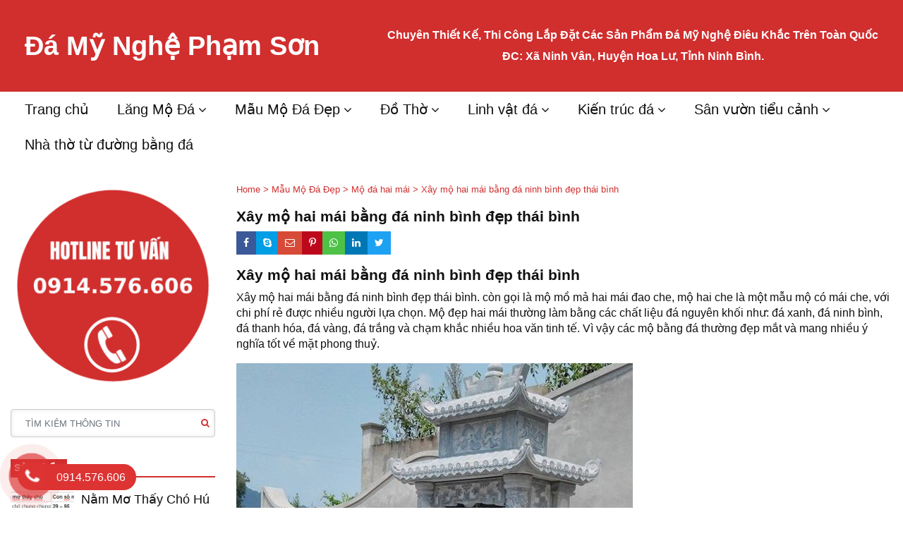

--- FILE ---
content_type: text/html; charset=UTF-8
request_url: https://phamson.com.vn/xay-mo-hai-mai-bang-da-ninh-binh-dep-thai-binh/
body_size: 12317
content:
<!DOCTYPE html>
<html lang="vi">
<head>
<meta charset="UTF-8">
<meta name="viewport" content="width=device-width, initial-scale=1">

<link rel="profile" href="http://gmpg.org/xfn/11">
<link href="https://fonts.googleapis.com/css?family=Roboto:400,500,700&display=swap" rel="stylesheet">
<link rel="stylesheet" href="https://phamson.com.vn/wp-content/themes/tkw/libraries/bootstrap/css/bootstrap.min.css">
<link rel="stylesheet" href="https://phamson.com.vn/wp-content/themes/tkw/libraries/fontawesome5/css/all.css">
<link rel="stylesheet" href="https://phamson.com.vn/wp-content/themes/tkw/libraries/fontawesome4/font-awesome.css">
<link rel="stylesheet" href="https://phamson.com.vn/wp-content/themes/tkw/libraries/slick/slick.css">
<link rel="stylesheet" href="https://phamson.com.vn/wp-content/themes/tkw/css/tkw.css">
<meta name='robots' content='index, follow, max-image-preview:large, max-snippet:-1, max-video-preview:-1' />

	<!-- This site is optimized with the Yoast SEO plugin v21.9.1 - https://yoast.com/wordpress/plugins/seo/ -->
	<title>Xây mộ hai mái bằng đá ninh bình đẹp thái bình</title>
	<meta name="description" content="Xây mộ hai mái bằng đá ninh bình đẹp thái bình, mồ mả có hai mái che được làm từ đá tự nhiên nguyên khối, đá xanh, đá ninh bình" />
	<link rel="canonical" href="https://phamson.com.vn/xay-mo-hai-mai-bang-da-ninh-binh-dep-thai-binh/" />
	<meta property="og:locale" content="vi_VN" />
	<meta property="og:type" content="article" />
	<meta property="og:title" content="Xây mộ hai mái bằng đá ninh bình đẹp thái bình" />
	<meta property="og:description" content="Xây mộ hai mái bằng đá ninh bình đẹp thái bình, mồ mả có hai mái che được làm từ đá tự nhiên nguyên khối, đá xanh, đá ninh bình" />
	<meta property="og:url" content="https://phamson.com.vn/xay-mo-hai-mai-bang-da-ninh-binh-dep-thai-binh/" />
	<meta property="og:site_name" content="Đá Mỹ Nghệ Phạm Sơn" />
	<meta property="article:published_time" content="2021-06-26T18:14:49+00:00" />
	<meta property="og:image" content="https://phamson.com.vn/wp-content/uploads/2021/06/Xay-mo-hai-mai-bang-da-ninh-binh-dep-thai-binh.jpg" />
	<meta property="og:image:width" content="600" />
	<meta property="og:image:height" content="524" />
	<meta property="og:image:type" content="image/jpeg" />
	<meta name="author" content="Phạm Sơn" />
	<meta name="twitter:card" content="summary_large_image" />
	<meta name="twitter:label1" content="Được viết bởi" />
	<meta name="twitter:data1" content="Phạm Sơn" />
	<meta name="twitter:label2" content="Ước tính thời gian đọc" />
	<meta name="twitter:data2" content="3 phút" />
	<script type="application/ld+json" class="yoast-schema-graph">{"@context":"https://schema.org","@graph":[{"@type":"Article","@id":"https://phamson.com.vn/xay-mo-hai-mai-bang-da-ninh-binh-dep-thai-binh/#article","isPartOf":{"@id":"https://phamson.com.vn/xay-mo-hai-mai-bang-da-ninh-binh-dep-thai-binh/"},"author":{"name":"Phạm Sơn","@id":"https://phamson.com.vn/#/schema/person/040d07633cdba844cce54bf2f069ac05"},"headline":"Xây mộ hai mái bằng đá ninh bình đẹp thái bình","datePublished":"2021-06-26T18:14:49+00:00","dateModified":"2021-06-26T18:14:49+00:00","mainEntityOfPage":{"@id":"https://phamson.com.vn/xay-mo-hai-mai-bang-da-ninh-binh-dep-thai-binh/"},"wordCount":659,"commentCount":0,"publisher":{"@id":"https://phamson.com.vn/#organization"},"image":{"@id":"https://phamson.com.vn/xay-mo-hai-mai-bang-da-ninh-binh-dep-thai-binh/#primaryimage"},"thumbnailUrl":"https://phamson.com.vn/wp-content/uploads/2021/06/Xay-mo-hai-mai-bang-da-ninh-binh-dep-thai-binh.jpg","articleSection":["Mẫu Mộ Đá Đẹp","Mộ đá hai mái"],"inLanguage":"vi"},{"@type":"WebPage","@id":"https://phamson.com.vn/xay-mo-hai-mai-bang-da-ninh-binh-dep-thai-binh/","url":"https://phamson.com.vn/xay-mo-hai-mai-bang-da-ninh-binh-dep-thai-binh/","name":"Xây mộ hai mái bằng đá ninh bình đẹp thái bình","isPartOf":{"@id":"https://phamson.com.vn/#website"},"primaryImageOfPage":{"@id":"https://phamson.com.vn/xay-mo-hai-mai-bang-da-ninh-binh-dep-thai-binh/#primaryimage"},"image":{"@id":"https://phamson.com.vn/xay-mo-hai-mai-bang-da-ninh-binh-dep-thai-binh/#primaryimage"},"thumbnailUrl":"https://phamson.com.vn/wp-content/uploads/2021/06/Xay-mo-hai-mai-bang-da-ninh-binh-dep-thai-binh.jpg","datePublished":"2021-06-26T18:14:49+00:00","dateModified":"2021-06-26T18:14:49+00:00","description":"Xây mộ hai mái bằng đá ninh bình đẹp thái bình, mồ mả có hai mái che được làm từ đá tự nhiên nguyên khối, đá xanh, đá ninh bình","breadcrumb":{"@id":"https://phamson.com.vn/xay-mo-hai-mai-bang-da-ninh-binh-dep-thai-binh/#breadcrumb"},"inLanguage":"vi","potentialAction":[{"@type":"ReadAction","target":["https://phamson.com.vn/xay-mo-hai-mai-bang-da-ninh-binh-dep-thai-binh/"]}]},{"@type":"ImageObject","inLanguage":"vi","@id":"https://phamson.com.vn/xay-mo-hai-mai-bang-da-ninh-binh-dep-thai-binh/#primaryimage","url":"https://phamson.com.vn/wp-content/uploads/2021/06/Xay-mo-hai-mai-bang-da-ninh-binh-dep-thai-binh.jpg","contentUrl":"https://phamson.com.vn/wp-content/uploads/2021/06/Xay-mo-hai-mai-bang-da-ninh-binh-dep-thai-binh.jpg","width":600,"height":524,"caption":"Xây mộ hai mái bằng đá ninh bình đẹp thái bình"},{"@type":"BreadcrumbList","@id":"https://phamson.com.vn/xay-mo-hai-mai-bang-da-ninh-binh-dep-thai-binh/#breadcrumb","itemListElement":[{"@type":"ListItem","position":1,"name":"Trang chủ","item":"https://phamson.com.vn/"},{"@type":"ListItem","position":2,"name":"Xây mộ hai mái bằng đá ninh bình đẹp thái bình"}]},{"@type":"WebSite","@id":"https://phamson.com.vn/#website","url":"https://phamson.com.vn/","name":"Đá Mỹ Nghệ Phạm Sơn","description":"Lăng Mộ Đá Đẹp tại xã Ninh Vân tỉnh Ninh Bình","publisher":{"@id":"https://phamson.com.vn/#organization"},"potentialAction":[{"@type":"SearchAction","target":{"@type":"EntryPoint","urlTemplate":"https://phamson.com.vn/?s={search_term_string}"},"query-input":"required name=search_term_string"}],"inLanguage":"vi"},{"@type":"Organization","@id":"https://phamson.com.vn/#organization","name":"Thái Duy Lăng Mộ Đá","url":"https://phamson.com.vn/","logo":{"@type":"ImageObject","inLanguage":"vi","@id":"https://phamson.com.vn/#/schema/logo/image/","url":"https://phamson.com.vn/wp-content/uploads/2021/02/LOGOThaiDuyp.png","contentUrl":"https://phamson.com.vn/wp-content/uploads/2021/02/LOGOThaiDuyp.png","width":433,"height":151,"caption":"Thái Duy Lăng Mộ Đá"},"image":{"@id":"https://phamson.com.vn/#/schema/logo/image/"}},{"@type":"Person","@id":"https://phamson.com.vn/#/schema/person/040d07633cdba844cce54bf2f069ac05","name":"Phạm Sơn","image":{"@type":"ImageObject","inLanguage":"vi","@id":"https://phamson.com.vn/#/schema/person/image/","url":"https://secure.gravatar.com/avatar/f3289bc43c4d9b01364480ba73fcd7e86778da5dddb0be219bb681a3b4711bd0?s=96&d=mm&r=g","contentUrl":"https://secure.gravatar.com/avatar/f3289bc43c4d9b01364480ba73fcd7e86778da5dddb0be219bb681a3b4711bd0?s=96&d=mm&r=g","caption":"Phạm Sơn"},"url":"https://phamson.com.vn/author/phamson/"}]}</script>
	<!-- / Yoast SEO plugin. -->


<style id='wp-img-auto-sizes-contain-inline-css' type='text/css'>
img:is([sizes=auto i],[sizes^="auto," i]){contain-intrinsic-size:3000px 1500px}
/*# sourceURL=wp-img-auto-sizes-contain-inline-css */
</style>
<style id='wp-block-library-inline-css' type='text/css'>
:root{--wp-block-synced-color:#7a00df;--wp-block-synced-color--rgb:122,0,223;--wp-bound-block-color:var(--wp-block-synced-color);--wp-editor-canvas-background:#ddd;--wp-admin-theme-color:#007cba;--wp-admin-theme-color--rgb:0,124,186;--wp-admin-theme-color-darker-10:#006ba1;--wp-admin-theme-color-darker-10--rgb:0,107,160.5;--wp-admin-theme-color-darker-20:#005a87;--wp-admin-theme-color-darker-20--rgb:0,90,135;--wp-admin-border-width-focus:2px}@media (min-resolution:192dpi){:root{--wp-admin-border-width-focus:1.5px}}.wp-element-button{cursor:pointer}:root .has-very-light-gray-background-color{background-color:#eee}:root .has-very-dark-gray-background-color{background-color:#313131}:root .has-very-light-gray-color{color:#eee}:root .has-very-dark-gray-color{color:#313131}:root .has-vivid-green-cyan-to-vivid-cyan-blue-gradient-background{background:linear-gradient(135deg,#00d084,#0693e3)}:root .has-purple-crush-gradient-background{background:linear-gradient(135deg,#34e2e4,#4721fb 50%,#ab1dfe)}:root .has-hazy-dawn-gradient-background{background:linear-gradient(135deg,#faaca8,#dad0ec)}:root .has-subdued-olive-gradient-background{background:linear-gradient(135deg,#fafae1,#67a671)}:root .has-atomic-cream-gradient-background{background:linear-gradient(135deg,#fdd79a,#004a59)}:root .has-nightshade-gradient-background{background:linear-gradient(135deg,#330968,#31cdcf)}:root .has-midnight-gradient-background{background:linear-gradient(135deg,#020381,#2874fc)}:root{--wp--preset--font-size--normal:16px;--wp--preset--font-size--huge:42px}.has-regular-font-size{font-size:1em}.has-larger-font-size{font-size:2.625em}.has-normal-font-size{font-size:var(--wp--preset--font-size--normal)}.has-huge-font-size{font-size:var(--wp--preset--font-size--huge)}.has-text-align-center{text-align:center}.has-text-align-left{text-align:left}.has-text-align-right{text-align:right}.has-fit-text{white-space:nowrap!important}#end-resizable-editor-section{display:none}.aligncenter{clear:both}.items-justified-left{justify-content:flex-start}.items-justified-center{justify-content:center}.items-justified-right{justify-content:flex-end}.items-justified-space-between{justify-content:space-between}.screen-reader-text{border:0;clip-path:inset(50%);height:1px;margin:-1px;overflow:hidden;padding:0;position:absolute;width:1px;word-wrap:normal!important}.screen-reader-text:focus{background-color:#ddd;clip-path:none;color:#444;display:block;font-size:1em;height:auto;left:5px;line-height:normal;padding:15px 23px 14px;text-decoration:none;top:5px;width:auto;z-index:100000}html :where(.has-border-color){border-style:solid}html :where([style*=border-top-color]){border-top-style:solid}html :where([style*=border-right-color]){border-right-style:solid}html :where([style*=border-bottom-color]){border-bottom-style:solid}html :where([style*=border-left-color]){border-left-style:solid}html :where([style*=border-width]){border-style:solid}html :where([style*=border-top-width]){border-top-style:solid}html :where([style*=border-right-width]){border-right-style:solid}html :where([style*=border-bottom-width]){border-bottom-style:solid}html :where([style*=border-left-width]){border-left-style:solid}html :where(img[class*=wp-image-]){height:auto;max-width:100%}:where(figure){margin:0 0 1em}html :where(.is-position-sticky){--wp-admin--admin-bar--position-offset:var(--wp-admin--admin-bar--height,0px)}@media screen and (max-width:600px){html :where(.is-position-sticky){--wp-admin--admin-bar--position-offset:0px}}

/*# sourceURL=wp-block-library-inline-css */
</style><style id='global-styles-inline-css' type='text/css'>
:root{--wp--preset--aspect-ratio--square: 1;--wp--preset--aspect-ratio--4-3: 4/3;--wp--preset--aspect-ratio--3-4: 3/4;--wp--preset--aspect-ratio--3-2: 3/2;--wp--preset--aspect-ratio--2-3: 2/3;--wp--preset--aspect-ratio--16-9: 16/9;--wp--preset--aspect-ratio--9-16: 9/16;--wp--preset--color--black: #000000;--wp--preset--color--cyan-bluish-gray: #abb8c3;--wp--preset--color--white: #ffffff;--wp--preset--color--pale-pink: #f78da7;--wp--preset--color--vivid-red: #cf2e2e;--wp--preset--color--luminous-vivid-orange: #ff6900;--wp--preset--color--luminous-vivid-amber: #fcb900;--wp--preset--color--light-green-cyan: #7bdcb5;--wp--preset--color--vivid-green-cyan: #00d084;--wp--preset--color--pale-cyan-blue: #8ed1fc;--wp--preset--color--vivid-cyan-blue: #0693e3;--wp--preset--color--vivid-purple: #9b51e0;--wp--preset--gradient--vivid-cyan-blue-to-vivid-purple: linear-gradient(135deg,rgb(6,147,227) 0%,rgb(155,81,224) 100%);--wp--preset--gradient--light-green-cyan-to-vivid-green-cyan: linear-gradient(135deg,rgb(122,220,180) 0%,rgb(0,208,130) 100%);--wp--preset--gradient--luminous-vivid-amber-to-luminous-vivid-orange: linear-gradient(135deg,rgb(252,185,0) 0%,rgb(255,105,0) 100%);--wp--preset--gradient--luminous-vivid-orange-to-vivid-red: linear-gradient(135deg,rgb(255,105,0) 0%,rgb(207,46,46) 100%);--wp--preset--gradient--very-light-gray-to-cyan-bluish-gray: linear-gradient(135deg,rgb(238,238,238) 0%,rgb(169,184,195) 100%);--wp--preset--gradient--cool-to-warm-spectrum: linear-gradient(135deg,rgb(74,234,220) 0%,rgb(151,120,209) 20%,rgb(207,42,186) 40%,rgb(238,44,130) 60%,rgb(251,105,98) 80%,rgb(254,248,76) 100%);--wp--preset--gradient--blush-light-purple: linear-gradient(135deg,rgb(255,206,236) 0%,rgb(152,150,240) 100%);--wp--preset--gradient--blush-bordeaux: linear-gradient(135deg,rgb(254,205,165) 0%,rgb(254,45,45) 50%,rgb(107,0,62) 100%);--wp--preset--gradient--luminous-dusk: linear-gradient(135deg,rgb(255,203,112) 0%,rgb(199,81,192) 50%,rgb(65,88,208) 100%);--wp--preset--gradient--pale-ocean: linear-gradient(135deg,rgb(255,245,203) 0%,rgb(182,227,212) 50%,rgb(51,167,181) 100%);--wp--preset--gradient--electric-grass: linear-gradient(135deg,rgb(202,248,128) 0%,rgb(113,206,126) 100%);--wp--preset--gradient--midnight: linear-gradient(135deg,rgb(2,3,129) 0%,rgb(40,116,252) 100%);--wp--preset--font-size--small: 13px;--wp--preset--font-size--medium: 20px;--wp--preset--font-size--large: 36px;--wp--preset--font-size--x-large: 42px;--wp--preset--spacing--20: 0.44rem;--wp--preset--spacing--30: 0.67rem;--wp--preset--spacing--40: 1rem;--wp--preset--spacing--50: 1.5rem;--wp--preset--spacing--60: 2.25rem;--wp--preset--spacing--70: 3.38rem;--wp--preset--spacing--80: 5.06rem;--wp--preset--shadow--natural: 6px 6px 9px rgba(0, 0, 0, 0.2);--wp--preset--shadow--deep: 12px 12px 50px rgba(0, 0, 0, 0.4);--wp--preset--shadow--sharp: 6px 6px 0px rgba(0, 0, 0, 0.2);--wp--preset--shadow--outlined: 6px 6px 0px -3px rgb(255, 255, 255), 6px 6px rgb(0, 0, 0);--wp--preset--shadow--crisp: 6px 6px 0px rgb(0, 0, 0);}:where(.is-layout-flex){gap: 0.5em;}:where(.is-layout-grid){gap: 0.5em;}body .is-layout-flex{display: flex;}.is-layout-flex{flex-wrap: wrap;align-items: center;}.is-layout-flex > :is(*, div){margin: 0;}body .is-layout-grid{display: grid;}.is-layout-grid > :is(*, div){margin: 0;}:where(.wp-block-columns.is-layout-flex){gap: 2em;}:where(.wp-block-columns.is-layout-grid){gap: 2em;}:where(.wp-block-post-template.is-layout-flex){gap: 1.25em;}:where(.wp-block-post-template.is-layout-grid){gap: 1.25em;}.has-black-color{color: var(--wp--preset--color--black) !important;}.has-cyan-bluish-gray-color{color: var(--wp--preset--color--cyan-bluish-gray) !important;}.has-white-color{color: var(--wp--preset--color--white) !important;}.has-pale-pink-color{color: var(--wp--preset--color--pale-pink) !important;}.has-vivid-red-color{color: var(--wp--preset--color--vivid-red) !important;}.has-luminous-vivid-orange-color{color: var(--wp--preset--color--luminous-vivid-orange) !important;}.has-luminous-vivid-amber-color{color: var(--wp--preset--color--luminous-vivid-amber) !important;}.has-light-green-cyan-color{color: var(--wp--preset--color--light-green-cyan) !important;}.has-vivid-green-cyan-color{color: var(--wp--preset--color--vivid-green-cyan) !important;}.has-pale-cyan-blue-color{color: var(--wp--preset--color--pale-cyan-blue) !important;}.has-vivid-cyan-blue-color{color: var(--wp--preset--color--vivid-cyan-blue) !important;}.has-vivid-purple-color{color: var(--wp--preset--color--vivid-purple) !important;}.has-black-background-color{background-color: var(--wp--preset--color--black) !important;}.has-cyan-bluish-gray-background-color{background-color: var(--wp--preset--color--cyan-bluish-gray) !important;}.has-white-background-color{background-color: var(--wp--preset--color--white) !important;}.has-pale-pink-background-color{background-color: var(--wp--preset--color--pale-pink) !important;}.has-vivid-red-background-color{background-color: var(--wp--preset--color--vivid-red) !important;}.has-luminous-vivid-orange-background-color{background-color: var(--wp--preset--color--luminous-vivid-orange) !important;}.has-luminous-vivid-amber-background-color{background-color: var(--wp--preset--color--luminous-vivid-amber) !important;}.has-light-green-cyan-background-color{background-color: var(--wp--preset--color--light-green-cyan) !important;}.has-vivid-green-cyan-background-color{background-color: var(--wp--preset--color--vivid-green-cyan) !important;}.has-pale-cyan-blue-background-color{background-color: var(--wp--preset--color--pale-cyan-blue) !important;}.has-vivid-cyan-blue-background-color{background-color: var(--wp--preset--color--vivid-cyan-blue) !important;}.has-vivid-purple-background-color{background-color: var(--wp--preset--color--vivid-purple) !important;}.has-black-border-color{border-color: var(--wp--preset--color--black) !important;}.has-cyan-bluish-gray-border-color{border-color: var(--wp--preset--color--cyan-bluish-gray) !important;}.has-white-border-color{border-color: var(--wp--preset--color--white) !important;}.has-pale-pink-border-color{border-color: var(--wp--preset--color--pale-pink) !important;}.has-vivid-red-border-color{border-color: var(--wp--preset--color--vivid-red) !important;}.has-luminous-vivid-orange-border-color{border-color: var(--wp--preset--color--luminous-vivid-orange) !important;}.has-luminous-vivid-amber-border-color{border-color: var(--wp--preset--color--luminous-vivid-amber) !important;}.has-light-green-cyan-border-color{border-color: var(--wp--preset--color--light-green-cyan) !important;}.has-vivid-green-cyan-border-color{border-color: var(--wp--preset--color--vivid-green-cyan) !important;}.has-pale-cyan-blue-border-color{border-color: var(--wp--preset--color--pale-cyan-blue) !important;}.has-vivid-cyan-blue-border-color{border-color: var(--wp--preset--color--vivid-cyan-blue) !important;}.has-vivid-purple-border-color{border-color: var(--wp--preset--color--vivid-purple) !important;}.has-vivid-cyan-blue-to-vivid-purple-gradient-background{background: var(--wp--preset--gradient--vivid-cyan-blue-to-vivid-purple) !important;}.has-light-green-cyan-to-vivid-green-cyan-gradient-background{background: var(--wp--preset--gradient--light-green-cyan-to-vivid-green-cyan) !important;}.has-luminous-vivid-amber-to-luminous-vivid-orange-gradient-background{background: var(--wp--preset--gradient--luminous-vivid-amber-to-luminous-vivid-orange) !important;}.has-luminous-vivid-orange-to-vivid-red-gradient-background{background: var(--wp--preset--gradient--luminous-vivid-orange-to-vivid-red) !important;}.has-very-light-gray-to-cyan-bluish-gray-gradient-background{background: var(--wp--preset--gradient--very-light-gray-to-cyan-bluish-gray) !important;}.has-cool-to-warm-spectrum-gradient-background{background: var(--wp--preset--gradient--cool-to-warm-spectrum) !important;}.has-blush-light-purple-gradient-background{background: var(--wp--preset--gradient--blush-light-purple) !important;}.has-blush-bordeaux-gradient-background{background: var(--wp--preset--gradient--blush-bordeaux) !important;}.has-luminous-dusk-gradient-background{background: var(--wp--preset--gradient--luminous-dusk) !important;}.has-pale-ocean-gradient-background{background: var(--wp--preset--gradient--pale-ocean) !important;}.has-electric-grass-gradient-background{background: var(--wp--preset--gradient--electric-grass) !important;}.has-midnight-gradient-background{background: var(--wp--preset--gradient--midnight) !important;}.has-small-font-size{font-size: var(--wp--preset--font-size--small) !important;}.has-medium-font-size{font-size: var(--wp--preset--font-size--medium) !important;}.has-large-font-size{font-size: var(--wp--preset--font-size--large) !important;}.has-x-large-font-size{font-size: var(--wp--preset--font-size--x-large) !important;}
/*# sourceURL=global-styles-inline-css */
</style>

<style id='classic-theme-styles-inline-css' type='text/css'>
/*! This file is auto-generated */
.wp-block-button__link{color:#fff;background-color:#32373c;border-radius:9999px;box-shadow:none;text-decoration:none;padding:calc(.667em + 2px) calc(1.333em + 2px);font-size:1.125em}.wp-block-file__button{background:#32373c;color:#fff;text-decoration:none}
/*# sourceURL=/wp-includes/css/classic-themes.min.css */
</style>
<link rel='stylesheet' id='wp-pagenavi-css' href='https://phamson.com.vn/wp-content/plugins/wp-pagenavi/pagenavi-css.css?ver=2.70' type='text/css' media='all' />
<link rel='stylesheet' id='pzf-style-css' href='https://phamson.com.vn/wp-content/plugins/button-contact-vr/css/style.css?ver=6.9' type='text/css' media='all' />
<link rel='stylesheet' id='tkw-style-css' href='https://phamson.com.vn/wp-content/themes/tkw/style.css?ver=6.9' type='text/css' media='all' />
<link rel="https://api.w.org/" href="https://phamson.com.vn/wp-json/" /><link rel="alternate" title="JSON" type="application/json" href="https://phamson.com.vn/wp-json/wp/v2/posts/16746" /><meta name="google-site-verification" content="w4lDL5LZWDtdcgOvldllfemekAHJv0PPed3Szj6GwUY" /><script src="https://code.jquery.com/jquery-3.6.0.js" integrity="sha256-H+K7U5CnXl1h5ywQfKtSj8PCmoN9aaq30gDh27Xc0jk=" crossorigin="anonymous"></script>
<script src="https://phamson.com.vn/wp-content/themes/tkw/libraries/slick/slick.js"></script>
<script src="https://phamson.com.vn/wp-content/themes/tkw/libraries/bootstrap/js/bootstrap.min.js"></script>
<script src="https://phamson.com.vn/wp-content/themes/tkw/js/tkw.js"></script>

</head>
<body class="wp-singular post-template-default single single-post postid-16746 single-format-standard wp-theme-tkw">
<div class="overbg-mobile"></div>
<div id="mobile-nav">
  <div id="mobile-menu">   
  <div class="close-menu"><i class="fas fa-times"></i></div> 
    <div class="_menu_container clearfix"><ul id="_mobile_menu_ul" class="_menu clearfix"><li id="menu-item-495" class="menu-item menu-item-type-custom menu-item-object-custom menu-item-495"><a href="/">Trang chủ</a></li>
<li id="menu-item-158" class="menu-item menu-item-type-taxonomy menu-item-object-category menu-item-has-children menu-item-158"><a href="https://phamson.com.vn/lang-mo-da/">Lăng Mộ Đá</a>
<ul class="sub-menu">
	<li id="menu-item-159" class="menu-item menu-item-type-taxonomy menu-item-object-category menu-item-159"><a href="https://phamson.com.vn/lang-mo-da/khu-lang-mo-da-nghia-trang-nha-mo/">Khu lăng mộ đá nghĩa trang nhà mồ</a></li>
	<li id="menu-item-10718" class="menu-item menu-item-type-taxonomy menu-item-object-category menu-item-10718"><a href="https://phamson.com.vn/lang-mo-da/mau-mo-da-hoa-cuong-dep/">Mẫu mộ đá hoa cương đẹp</a></li>
	<li id="menu-item-160" class="menu-item menu-item-type-taxonomy menu-item-object-category menu-item-160"><a href="https://phamson.com.vn/lang-mo-da/mau-lang-tho-chung/">Mẫu lăng thờ chung</a></li>
	<li id="menu-item-28375" class="menu-item menu-item-type-taxonomy menu-item-object-category menu-item-28375"><a href="https://phamson.com.vn/lang-mo-da/lang-mo-da-ninh-binh-dep/">Lăng mộ đá Ninh Bình đẹp</a></li>
</ul>
</li>
<li id="menu-item-169" class="menu-item menu-item-type-taxonomy menu-item-object-category current-post-ancestor current-menu-parent current-post-parent menu-item-has-children menu-item-169"><a href="https://phamson.com.vn/mau-mo-da-dep/">Mẫu Mộ Đá Đẹp</a>
<ul class="sub-menu">
	<li id="menu-item-170" class="menu-item menu-item-type-taxonomy menu-item-object-category menu-item-170"><a href="https://phamson.com.vn/mau-mo-da-dep/mau-mo-da-doi-dep/">Mẫu mộ đá đôi đẹp</a></li>
	<li id="menu-item-171" class="menu-item menu-item-type-taxonomy menu-item-object-category menu-item-171"><a href="https://phamson.com.vn/mau-mo-da-dep/mau-mo-da-tron/">Mẫu mộ đá tròn</a></li>
	<li id="menu-item-172" class="menu-item menu-item-type-taxonomy menu-item-object-category menu-item-172"><a href="https://phamson.com.vn/mau-mo-da-dep/mo-da-ba-mai/">Mộ đá ba mái</a></li>
	<li id="menu-item-173" class="menu-item menu-item-type-taxonomy menu-item-object-category current-post-ancestor current-menu-parent current-post-parent menu-item-173"><a href="https://phamson.com.vn/mau-mo-da-dep/mo-da-hai-mai/">Mộ đá hai mái</a></li>
	<li id="menu-item-174" class="menu-item menu-item-type-taxonomy menu-item-object-category menu-item-174"><a href="https://phamson.com.vn/mau-mo-da-dep/mo-da-khong-mai/">Mộ đá không mái</a></li>
	<li id="menu-item-175" class="menu-item menu-item-type-taxonomy menu-item-object-category menu-item-175"><a href="https://phamson.com.vn/mau-mo-da-dep/mo-da-luc-lang/">Mộ đá lục lăng</a></li>
	<li id="menu-item-176" class="menu-item menu-item-type-taxonomy menu-item-object-category menu-item-176"><a href="https://phamson.com.vn/mau-mo-da-dep/mo-da-mot-mai/">Mộ đá một mái</a></li>
	<li id="menu-item-177" class="menu-item menu-item-type-taxonomy menu-item-object-category menu-item-177"><a href="https://phamson.com.vn/mau-mo-da-dep/mo-da-xanh-reu/">Mộ đá xanh rêu</a></li>
	<li id="menu-item-178" class="menu-item menu-item-type-taxonomy menu-item-object-category menu-item-178"><a href="https://phamson.com.vn/mau-mo-da-dep/mo-dao-bang-da/">Mộ đạo bằng đá</a></li>
	<li id="menu-item-179" class="menu-item menu-item-type-taxonomy menu-item-object-category menu-item-179"><a href="https://phamson.com.vn/mau-mo-da-dep/mo-tam-cap-da/">Mộ tam cấp đá</a></li>
	<li id="menu-item-180" class="menu-item menu-item-type-taxonomy menu-item-object-category menu-item-180"><a href="https://phamson.com.vn/mau-mo-da-dep/mo-thap-da/">Mộ tháp đá</a></li>
</ul>
</li>
<li id="menu-item-148" class="menu-item menu-item-type-taxonomy menu-item-object-category menu-item-has-children menu-item-148"><a href="https://phamson.com.vn/do-tho/">Đồ Thờ</a>
<ul class="sub-menu">
	<li id="menu-item-149" class="menu-item menu-item-type-taxonomy menu-item-object-category menu-item-149"><a href="https://phamson.com.vn/do-tho/ban-le-da-ban-tho/">Bàn lễ đá ban thờ</a></li>
	<li id="menu-item-150" class="menu-item menu-item-type-taxonomy menu-item-object-category menu-item-150"><a href="https://phamson.com.vn/do-tho/ban-tho-thien-bang-da/">Bàn thờ thiên bằng đá</a></li>
	<li id="menu-item-2168" class="menu-item menu-item-type-taxonomy menu-item-object-category menu-item-2168"><a href="https://phamson.com.vn/do-tho/bat-huong-lo-hoa-da-dep/">Bát hương lọ hoa đá đẹp</a></li>
	<li id="menu-item-151" class="menu-item menu-item-type-taxonomy menu-item-object-category menu-item-151"><a href="https://phamson.com.vn/do-tho/cuon-thu-da/">Cuốn thư đá</a></li>
	<li id="menu-item-152" class="menu-item menu-item-type-taxonomy menu-item-object-category menu-item-152"><a href="https://phamson.com.vn/do-tho/mau-lu-huong-da-dep/">Mẫu lư hương đá đẹp</a></li>
</ul>
</li>
<li id="menu-item-161" class="menu-item menu-item-type-taxonomy menu-item-object-category menu-item-has-children menu-item-161"><a href="https://phamson.com.vn/linh-vat-da/">Linh vật đá</a>
<ul class="sub-menu">
	<li id="menu-item-162" class="menu-item menu-item-type-taxonomy menu-item-object-category menu-item-162"><a href="https://phamson.com.vn/linh-vat-da/cho-da/">Chó đá</a></li>
	<li id="menu-item-163" class="menu-item menu-item-type-taxonomy menu-item-object-category menu-item-163"><a href="https://phamson.com.vn/linh-vat-da/nghe-da/">Nghê đá</a></li>
	<li id="menu-item-164" class="menu-item menu-item-type-taxonomy menu-item-object-category menu-item-164"><a href="https://phamson.com.vn/linh-vat-da/mau-mieu-tho-bang-da-dep/">Mẫu miếu thờ bằng đá đẹp</a></li>
	<li id="menu-item-165" class="menu-item menu-item-type-taxonomy menu-item-object-category menu-item-165"><a href="https://phamson.com.vn/linh-vat-da/rong-da/">Rồng đá</a></li>
	<li id="menu-item-166" class="menu-item menu-item-type-taxonomy menu-item-object-category menu-item-166"><a href="https://phamson.com.vn/linh-vat-da/mau-bia-mo-da/">Mẫu bia mộ đá</a></li>
	<li id="menu-item-167" class="menu-item menu-item-type-taxonomy menu-item-object-category menu-item-167"><a href="https://phamson.com.vn/linh-vat-da/am-tho-bang-da-dep/">Am thờ bằng đá đẹp</a></li>
	<li id="menu-item-168" class="menu-item menu-item-type-taxonomy menu-item-object-category menu-item-168"><a href="https://phamson.com.vn/linh-vat-da/voi-da/">Voi đá</a></li>
</ul>
</li>
<li id="menu-item-153" class="menu-item menu-item-type-taxonomy menu-item-object-category menu-item-has-children menu-item-153"><a href="https://phamson.com.vn/kien-truc-da/">Kiến trúc đá</a>
<ul class="sub-menu">
	<li id="menu-item-154" class="menu-item menu-item-type-taxonomy menu-item-object-category menu-item-154"><a href="https://phamson.com.vn/kien-truc-da/chan-tang-da/">Chân tảng đá</a></li>
	<li id="menu-item-155" class="menu-item menu-item-type-taxonomy menu-item-object-category menu-item-155"><a href="https://phamson.com.vn/kien-truc-da/cong-da/">Cổng đá</a></li>
	<li id="menu-item-156" class="menu-item menu-item-type-taxonomy menu-item-object-category menu-item-156"><a href="https://phamson.com.vn/kien-truc-da/cot-da/">Cột đá</a></li>
	<li id="menu-item-2169" class="menu-item menu-item-type-taxonomy menu-item-object-category menu-item-2169"><a href="https://phamson.com.vn/kien-truc-da/tuong-hang-rao-lan-can-da-dep/">Tường hàng rào lan can đá đẹp</a></li>
</ul>
</li>
<li id="menu-item-157" class="menu-item menu-item-type-taxonomy menu-item-object-category menu-item-has-children menu-item-157"><a href="https://phamson.com.vn/san-vuon-tieu-canh/">Sân vườn tiểu cảnh</a>
<ul class="sub-menu">
	<li id="menu-item-2243" class="menu-item menu-item-type-taxonomy menu-item-object-category menu-item-2243"><a href="https://phamson.com.vn/san-vuon-tieu-canh/mau-chau-be-da-dep/">Mẫu chậu bể đá đẹp</a></li>
	<li id="menu-item-2244" class="menu-item menu-item-type-taxonomy menu-item-object-category menu-item-2244"><a href="https://phamson.com.vn/san-vuon-tieu-canh/mau-den-da-san-vuon-dep/">Mẫu đèn đá sân vườn đẹp</a></li>
	<li id="menu-item-2242" class="menu-item menu-item-type-taxonomy menu-item-object-category menu-item-2242"><a href="https://phamson.com.vn/san-vuon-tieu-canh/ban-ghe-da-tu-nhien-nguyen-khoi/">Bàn ghế đá tự nhiên nguyên khối</a></li>
	<li id="menu-item-28374" class="menu-item menu-item-type-taxonomy menu-item-object-category menu-item-28374"><a href="https://phamson.com.vn/san-vuon-tieu-canh/mau-dai-tru-phun-nuoc-bang-da/">Mẫu đài trụ phun nước bằng đá</a></li>
</ul>
</li>
<li id="menu-item-147" class="menu-item menu-item-type-taxonomy menu-item-object-category menu-item-147"><a href="https://phamson.com.vn/nha-tho-tu-duong-bang-da/">Nhà thờ từ đường bằng đá</a></li>
</ul></div>  
  </div>
</div>
<script>
  jQuery(function($){ 
    
    $('#menu-mobile-toggle-btn').click(function(){
      $('#mobile-menu').slideToggle('fast');
    });
    $('#mobile-menu ._menu li.menu-item-has-children').click(function(event){
      event.stopPropagation();
      $(this).find('> .sub-menu').slideToggle('fast');
    });
    $('#mobile-menu ._menu a').click(function(event){
      event.stopPropagation();
    });
  });
</script>	

<div id="site-outer-wrap">
<div id="fb-root"></div>
<script async defer crossorigin="anonymous" src="https://connect.facebook.net/vi_VN/sdk.js#xfbml=1&version=v13.0&appId=991199567962702&autoLogAppEvents=1" nonce="OyW1ElIR"></script>
<header id="header">
	<div class="header-search">
		<div class="container">
			<form  role="search" method="get" class="search-form" action="https://phamson.com.vn/">	
	<div class="search-input-box">
		<input type="search" class="search-field form-control" placeholder="Tìm kiếm thông tin" value="" name="s" required/>							
		<button type="submit" class="search-submit btn btn-primary"><i class="fa fa-search"></i></button>
		<input type="hidden" value="post" name="post_type">
	</div>	
</form>		</div>
	</div>
	<div class="header-top">
		<div class="container-fluid">
			<div class="d-flex justify-content-between align-items-center">
				<a class="d-block d-lg-none showbar" href="#">
					<span class="sr-only">Toggle navigation</span>
					<span class="icon-bar"></span>
					<span class="icon-bar"></span>
					<span class="icon-bar"></span>
				</a>
				<div class="logo flex-grow-1">
					<a href="https://phamson.com.vn">Đá Mỹ Nghệ Phạm Sơn</a>
				</div>
				<div class="slogan">
					Chuyên Thiết Kế, Thi Công Lắp Đặt Các Sản Phẩm Đá Mỹ Nghệ Điêu Khắc Trên Toàn Quốc<br>ĐC: Xã Ninh Vân, Huyện Hoa Lư, Tỉnh Ninh Bình.
				</div>
				<i class="fas fa-search icon-search d-block d-lg-none"></i>
			</div>
		</div>
	</div>
	<div class="header-main">
		<div class="container-fluid">
			<nav id="primary-menu">
				<div class="menu-container clearfix"><ul id="menu-menu-chinh" class="menu clearfix"><li class="menu-item menu-item-type-custom menu-item-object-custom menu-item-495"><a href="/">Trang chủ</a></li>
<li class="menu-item menu-item-type-taxonomy menu-item-object-category menu-item-has-children menu-item-158"><a href="https://phamson.com.vn/lang-mo-da/">Lăng Mộ Đá</a>
<ul class="sub-menu">
	<li class="menu-item menu-item-type-taxonomy menu-item-object-category menu-item-159"><a href="https://phamson.com.vn/lang-mo-da/khu-lang-mo-da-nghia-trang-nha-mo/">Khu lăng mộ đá nghĩa trang nhà mồ</a></li>
	<li class="menu-item menu-item-type-taxonomy menu-item-object-category menu-item-10718"><a href="https://phamson.com.vn/lang-mo-da/mau-mo-da-hoa-cuong-dep/">Mẫu mộ đá hoa cương đẹp</a></li>
	<li class="menu-item menu-item-type-taxonomy menu-item-object-category menu-item-160"><a href="https://phamson.com.vn/lang-mo-da/mau-lang-tho-chung/">Mẫu lăng thờ chung</a></li>
	<li class="menu-item menu-item-type-taxonomy menu-item-object-category menu-item-28375"><a href="https://phamson.com.vn/lang-mo-da/lang-mo-da-ninh-binh-dep/">Lăng mộ đá Ninh Bình đẹp</a></li>
</ul>
</li>
<li class="menu-item menu-item-type-taxonomy menu-item-object-category current-post-ancestor current-menu-parent current-post-parent menu-item-has-children menu-item-169"><a href="https://phamson.com.vn/mau-mo-da-dep/">Mẫu Mộ Đá Đẹp</a>
<ul class="sub-menu">
	<li class="menu-item menu-item-type-taxonomy menu-item-object-category menu-item-170"><a href="https://phamson.com.vn/mau-mo-da-dep/mau-mo-da-doi-dep/">Mẫu mộ đá đôi đẹp</a></li>
	<li class="menu-item menu-item-type-taxonomy menu-item-object-category menu-item-171"><a href="https://phamson.com.vn/mau-mo-da-dep/mau-mo-da-tron/">Mẫu mộ đá tròn</a></li>
	<li class="menu-item menu-item-type-taxonomy menu-item-object-category menu-item-172"><a href="https://phamson.com.vn/mau-mo-da-dep/mo-da-ba-mai/">Mộ đá ba mái</a></li>
	<li class="menu-item menu-item-type-taxonomy menu-item-object-category current-post-ancestor current-menu-parent current-post-parent menu-item-173"><a href="https://phamson.com.vn/mau-mo-da-dep/mo-da-hai-mai/">Mộ đá hai mái</a></li>
	<li class="menu-item menu-item-type-taxonomy menu-item-object-category menu-item-174"><a href="https://phamson.com.vn/mau-mo-da-dep/mo-da-khong-mai/">Mộ đá không mái</a></li>
	<li class="menu-item menu-item-type-taxonomy menu-item-object-category menu-item-175"><a href="https://phamson.com.vn/mau-mo-da-dep/mo-da-luc-lang/">Mộ đá lục lăng</a></li>
	<li class="menu-item menu-item-type-taxonomy menu-item-object-category menu-item-176"><a href="https://phamson.com.vn/mau-mo-da-dep/mo-da-mot-mai/">Mộ đá một mái</a></li>
	<li class="menu-item menu-item-type-taxonomy menu-item-object-category menu-item-177"><a href="https://phamson.com.vn/mau-mo-da-dep/mo-da-xanh-reu/">Mộ đá xanh rêu</a></li>
	<li class="menu-item menu-item-type-taxonomy menu-item-object-category menu-item-178"><a href="https://phamson.com.vn/mau-mo-da-dep/mo-dao-bang-da/">Mộ đạo bằng đá</a></li>
	<li class="menu-item menu-item-type-taxonomy menu-item-object-category menu-item-179"><a href="https://phamson.com.vn/mau-mo-da-dep/mo-tam-cap-da/">Mộ tam cấp đá</a></li>
	<li class="menu-item menu-item-type-taxonomy menu-item-object-category menu-item-180"><a href="https://phamson.com.vn/mau-mo-da-dep/mo-thap-da/">Mộ tháp đá</a></li>
</ul>
</li>
<li class="menu-item menu-item-type-taxonomy menu-item-object-category menu-item-has-children menu-item-148"><a href="https://phamson.com.vn/do-tho/">Đồ Thờ</a>
<ul class="sub-menu">
	<li class="menu-item menu-item-type-taxonomy menu-item-object-category menu-item-149"><a href="https://phamson.com.vn/do-tho/ban-le-da-ban-tho/">Bàn lễ đá ban thờ</a></li>
	<li class="menu-item menu-item-type-taxonomy menu-item-object-category menu-item-150"><a href="https://phamson.com.vn/do-tho/ban-tho-thien-bang-da/">Bàn thờ thiên bằng đá</a></li>
	<li class="menu-item menu-item-type-taxonomy menu-item-object-category menu-item-2168"><a href="https://phamson.com.vn/do-tho/bat-huong-lo-hoa-da-dep/">Bát hương lọ hoa đá đẹp</a></li>
	<li class="menu-item menu-item-type-taxonomy menu-item-object-category menu-item-151"><a href="https://phamson.com.vn/do-tho/cuon-thu-da/">Cuốn thư đá</a></li>
	<li class="menu-item menu-item-type-taxonomy menu-item-object-category menu-item-152"><a href="https://phamson.com.vn/do-tho/mau-lu-huong-da-dep/">Mẫu lư hương đá đẹp</a></li>
</ul>
</li>
<li class="menu-item menu-item-type-taxonomy menu-item-object-category menu-item-has-children menu-item-161"><a href="https://phamson.com.vn/linh-vat-da/">Linh vật đá</a>
<ul class="sub-menu">
	<li class="menu-item menu-item-type-taxonomy menu-item-object-category menu-item-162"><a href="https://phamson.com.vn/linh-vat-da/cho-da/">Chó đá</a></li>
	<li class="menu-item menu-item-type-taxonomy menu-item-object-category menu-item-163"><a href="https://phamson.com.vn/linh-vat-da/nghe-da/">Nghê đá</a></li>
	<li class="menu-item menu-item-type-taxonomy menu-item-object-category menu-item-164"><a href="https://phamson.com.vn/linh-vat-da/mau-mieu-tho-bang-da-dep/">Mẫu miếu thờ bằng đá đẹp</a></li>
	<li class="menu-item menu-item-type-taxonomy menu-item-object-category menu-item-165"><a href="https://phamson.com.vn/linh-vat-da/rong-da/">Rồng đá</a></li>
	<li class="menu-item menu-item-type-taxonomy menu-item-object-category menu-item-166"><a href="https://phamson.com.vn/linh-vat-da/mau-bia-mo-da/">Mẫu bia mộ đá</a></li>
	<li class="menu-item menu-item-type-taxonomy menu-item-object-category menu-item-167"><a href="https://phamson.com.vn/linh-vat-da/am-tho-bang-da-dep/">Am thờ bằng đá đẹp</a></li>
	<li class="menu-item menu-item-type-taxonomy menu-item-object-category menu-item-168"><a href="https://phamson.com.vn/linh-vat-da/voi-da/">Voi đá</a></li>
</ul>
</li>
<li class="menu-item menu-item-type-taxonomy menu-item-object-category menu-item-has-children menu-item-153"><a href="https://phamson.com.vn/kien-truc-da/">Kiến trúc đá</a>
<ul class="sub-menu">
	<li class="menu-item menu-item-type-taxonomy menu-item-object-category menu-item-154"><a href="https://phamson.com.vn/kien-truc-da/chan-tang-da/">Chân tảng đá</a></li>
	<li class="menu-item menu-item-type-taxonomy menu-item-object-category menu-item-155"><a href="https://phamson.com.vn/kien-truc-da/cong-da/">Cổng đá</a></li>
	<li class="menu-item menu-item-type-taxonomy menu-item-object-category menu-item-156"><a href="https://phamson.com.vn/kien-truc-da/cot-da/">Cột đá</a></li>
	<li class="menu-item menu-item-type-taxonomy menu-item-object-category menu-item-2169"><a href="https://phamson.com.vn/kien-truc-da/tuong-hang-rao-lan-can-da-dep/">Tường hàng rào lan can đá đẹp</a></li>
</ul>
</li>
<li class="menu-item menu-item-type-taxonomy menu-item-object-category menu-item-has-children menu-item-157"><a href="https://phamson.com.vn/san-vuon-tieu-canh/">Sân vườn tiểu cảnh</a>
<ul class="sub-menu">
	<li class="menu-item menu-item-type-taxonomy menu-item-object-category menu-item-2243"><a href="https://phamson.com.vn/san-vuon-tieu-canh/mau-chau-be-da-dep/">Mẫu chậu bể đá đẹp</a></li>
	<li class="menu-item menu-item-type-taxonomy menu-item-object-category menu-item-2244"><a href="https://phamson.com.vn/san-vuon-tieu-canh/mau-den-da-san-vuon-dep/">Mẫu đèn đá sân vườn đẹp</a></li>
	<li class="menu-item menu-item-type-taxonomy menu-item-object-category menu-item-2242"><a href="https://phamson.com.vn/san-vuon-tieu-canh/ban-ghe-da-tu-nhien-nguyen-khoi/">Bàn ghế đá tự nhiên nguyên khối</a></li>
	<li class="menu-item menu-item-type-taxonomy menu-item-object-category menu-item-28374"><a href="https://phamson.com.vn/san-vuon-tieu-canh/mau-dai-tru-phun-nuoc-bang-da/">Mẫu đài trụ phun nước bằng đá</a></li>
</ul>
</li>
<li class="menu-item menu-item-type-taxonomy menu-item-object-category menu-item-147"><a href="https://phamson.com.vn/nha-tho-tu-duong-bang-da/">Nhà thờ từ đường bằng đá</a></li>
</ul></div>			</nav>
		</div>
	</div>
</header>

<div id="content">
	<div id="content-container" class="container">
		<div class="row">
			<aside id="sidebar" class="sidebar col-lg-3 col-12">
	<div class="widget widget-image">
		<img src="https://phamson.com.vn/wp-content/themes/tkw/images/anh.png" alt="">
	</div>
	<div class="widget widget-search">
		<form  role="search" method="get" class="search-form" action="https://phamson.com.vn/">	
	<div class="search-input-box">
		<input type="search" class="search-field form-control" placeholder="Tìm kiếm thông tin" value="" name="s" required/>							
		<button type="submit" class="search-submit btn btn-primary"><i class="fa fa-search"></i></button>
		<input type="hidden" value="post" name="post_type">
	</div>	
</form>	</div>
	<div class="widget widget-post">
		<h2><span>Sản phẩm</span></h2>
		<div class="widget-list">
			 
				<div class="item">
					<div class="wl-img">
						<a href="https://phamson.com.vn/nam-mo-thay-cho-hu-diem-bao-gi-cho-danh-so-may/">
							<img width="329" height="333" src="https://phamson.com.vn/wp-content/uploads/2026/01/screenshot_1768799730.png" class="attachment-post-thumbnail size-post-thumbnail wp-post-image" alt="" decoding="async" fetchpriority="high" />						</a>
												<div class="wl-cat-name">
							test hệ thống						</div>
					</div>
					<div class="wl-content">
						<h3><a href="https://phamson.com.vn/nam-mo-thay-cho-hu-diem-bao-gi-cho-danh-so-may/">Nằm Mơ Thấy Chó Hú Điềm Báo Gì &#8211; Chó Đánh Số Mấy</a></h3>
						<div class="wl-date">
							19/01/2026						</div>
						<p>Nằm Mơ Thấy Chó Hú Điềm Báo Gì &#8211; Chó Đánh Số Mấy Nằm Mơ Thấy Chó Hú Điềm Báo ... </p>					</div>
				</div>
			 
				<div class="item">
					<div class="wl-img">
						<a href="https://phamson.com.vn/di-dam-ma-nguoi-chet-tre-nen-tranh-dieu-gi/">
							<img width="540" height="720" src="https://phamson.com.vn/wp-content/uploads/2025/12/z6947490501289_b28292bfe2bbb32951914b9be39a13ec.jpg" class="attachment-post-thumbnail size-post-thumbnail wp-post-image" alt="" decoding="async" />						</a>
												<div class="wl-cat-name">
							test hệ thống						</div>
					</div>
					<div class="wl-content">
						<h3><a href="https://phamson.com.vn/di-dam-ma-nguoi-chet-tre-nen-tranh-dieu-gi/">Đi Đám Ma Người Chết Trẻ Nên Tránh Điều Gì</a></h3>
						<div class="wl-date">
							13/12/2025						</div>
						<p>Đi Đám Ma Người Chết Trẻ Nên Tránh Điều Gì Đi Đám Ma Người Chết Trẻ Nên Tránh Điều Gì ... </p>					</div>
				</div>
			 
				<div class="item">
					<div class="wl-img">
						<a href="https://phamson.com.vn/di-duong-gap-lon-diem-bao-gi-mo-lon-danh-so-may/">
							<img width="324" height="331" src="https://phamson.com.vn/wp-content/uploads/2025/11/screenshot_1763950397.png" class="attachment-post-thumbnail size-post-thumbnail wp-post-image" alt="" decoding="async" />						</a>
												<div class="wl-cat-name">
							test hệ thống						</div>
					</div>
					<div class="wl-content">
						<h3><a href="https://phamson.com.vn/di-duong-gap-lon-diem-bao-gi-mo-lon-danh-so-may/">Đi Đường Gặp Lợn Điềm Báo Gì &#8211; Mơ Lợn Đánh Số Mấy</a></h3>
						<div class="wl-date">
							24/11/2025						</div>
						<p>Đi Đường Gặp Lợn Điềm Báo Gì &#8211; Mơ Lợn Đánh Số Mấy Đi Đường Gặp Lợn Điềm Báo Gì ... </p>					</div>
				</div>
			 
				<div class="item">
					<div class="wl-img">
						<a href="https://phamson.com.vn/nam-mo-thay-toan-la-nuoc-diem-bao-gi-danh-so-may/">
							<img width="340" height="330" src="https://phamson.com.vn/wp-content/uploads/2025/11/screenshot_1763818900.png" class="attachment-post-thumbnail size-post-thumbnail wp-post-image" alt="" decoding="async" />						</a>
												<div class="wl-cat-name">
							test hệ thống						</div>
					</div>
					<div class="wl-content">
						<h3><a href="https://phamson.com.vn/nam-mo-thay-toan-la-nuoc-diem-bao-gi-danh-so-may/">Nằm Mơ Thấy Toàn Là Nước Điềm Báo Gì &#8211; Đánh Số Mấy</a></h3>
						<div class="wl-date">
							22/11/2025						</div>
						<p>Nằm Mơ Thấy Toàn Là Nước Điềm Báo Gì &#8211; Đánh Số Mấy Nằm Mơ Thấy Toàn Là Nước Điềm ... </p>					</div>
				</div>
			 
				<div class="item">
					<div class="wl-img">
						<a href="https://phamson.com.vn/nam-mua-thay-lua-la-tot-hay-xau-mo-lua-danh-gi/">
							<img width="355" height="273" src="https://phamson.com.vn/wp-content/uploads/2025/11/screenshot_1763818345.png" class="attachment-post-thumbnail size-post-thumbnail wp-post-image" alt="" decoding="async" />						</a>
												<div class="wl-cat-name">
							test hệ thống						</div>
					</div>
					<div class="wl-content">
						<h3><a href="https://phamson.com.vn/nam-mua-thay-lua-la-tot-hay-xau-mo-lua-danh-gi/">Nằm Mưa Thấy Lửa Là Tốt Hay Xấu &#8211; Mơ Lửa Đánh Gì</a></h3>
						<div class="wl-date">
							22/11/2025						</div>
						<p>Nằm Mưa Thấy Lửa Là Tốt Hay Xấu &#8211; Mơ Lửa Đánh Gì Nằm Mưa Thấy Lửa Là Tốt Hay ... </p>					</div>
				</div>
					</div>
	</div>
</aside>
			<main id="main" class="col-lg-9 col-12">			

				<section class="section">
											<div class="brc">
							<!-- Breadcrumb NavXT 7.1.0 -->
<span property="itemListElement" typeof="ListItem"><a property="item" typeof="WebPage" title="Go to Đá Mỹ Nghệ Phạm Sơn." href="https://phamson.com.vn" class="home" ><span property="name">Home</span></a><meta property="position" content="1"></span> &gt; <span property="itemListElement" typeof="ListItem"><a property="item" typeof="WebPage" title="Go to the Mẫu Mộ Đá Đẹp Danh mục archives." href="https://phamson.com.vn/mau-mo-da-dep/" class="taxonomy category" ><span property="name">Mẫu Mộ Đá Đẹp</span></a><meta property="position" content="2"></span> &gt; <span property="itemListElement" typeof="ListItem"><a property="item" typeof="WebPage" title="Go to the Mộ đá hai mái Danh mục archives." href="https://phamson.com.vn/mau-mo-da-dep/mo-da-hai-mai/" class="taxonomy category" ><span property="name">Mộ đá hai mái</span></a><meta property="position" content="3"></span> &gt; <span property="itemListElement" typeof="ListItem"><span property="name" class="post post-post current-item">Xây mộ hai mái bằng đá ninh bình đẹp thái bình</span><meta property="url" content="https://phamson.com.vn/xay-mo-hai-mai-bang-da-ninh-binh-dep-thai-binh/"><meta property="position" content="4"></span>						</div>
						<h1 class="single-heading">							
							Xây mộ hai mái bằng đá ninh bình đẹp thái bình							
						</h1>
						<div class="entry-sharing-buttons"><a href="https://www.facebook.com/sharer.php?u=https://phamson.com.vn/xay-mo-hai-mai-bang-da-ninh-binh-dep-thai-binh/" onclick="window.open(this.href, 'mywin','left=50,top=50,width=600,height=350,toolbar=0'); return false;" class=" facebook"><i class="fa fa-facebook"></i></a><a href="https://web.skype.com/share?url=https://phamson.com.vn/xay-mo-hai-mai-bang-da-ninh-binh-dep-thai-binh/" onclick="window.open(this.href, 'mywin','left=50,top=50,width=600,height=350,toolbar=0'); return false;" class=" skype"><i class="fa fa-skype"></i></a><a href="mailto:?subject=Xây mộ hai mái bằng đá ninh bình đẹp thái bình&body=https://phamson.com.vn/xay-mo-hai-mai-bang-da-ninh-binh-dep-thai-binh/" onclick="window.open(this.href, 'mywin','left=50,top=50,width=600,height=350,toolbar=0'); return false;" class=" e-mail"><i class="fa fa-envelope-o"></i></a><a href="https://uk.pinterest.com/pin/create/bookmarklet/?url=https://phamson.com.vn/xay-mo-hai-mai-bang-da-ninh-binh-dep-thai-binh/&title=Xây mộ hai mái bằng đá ninh bình đẹp thái bình" onclick="window.open(this.href, 'mywin','left=50,top=50,width=600,height=350,toolbar=0'); return false;" class=" pinterest"><i class="fa fa-pinterest-p"></i></a><a href="whatsapp://send?text=" onclick="window.open(this.href, 'mywin','left=50,top=50,width=600,height=350,toolbar=0'); return false;" class=" whatsapp"><i class="fa fa-whatsapp"></i></a><a href="https://www.linkedin.com/shareArticle?mini=true&url=https://phamson.com.vn/xay-mo-hai-mai-bang-da-ninh-binh-dep-thai-binh/&title=Xây mộ hai mái bằng đá ninh bình đẹp thái bình" onclick="window.open(this.href, 'mywin','left=50,top=50,width=600,height=350,toolbar=0'); return false;" class=" linkedin"><i class="fa fa-linkedin"></i></a><a href="https://twitter.com/intent/tweet?text=Xây mộ hai mái bằng đá ninh bình đẹp thái bình&url=https://phamson.com.vn/xay-mo-hai-mai-bang-da-ninh-binh-dep-thai-binh/" onclick="window.open(this.href, 'mywin','left=50,top=50,width=600,height=350,toolbar=0'); return false;" class=" twitter"><i class="fa fa-twitter"></i></a></div>
						<div class="singular-post-content ">
							<h1>Xây mộ hai mái bằng đá ninh bình đẹp thái bình</h1>
<p>Xây mộ hai mái bằng đá ninh bình đẹp thái bình. còn gọi là mộ mồ mả hai mái đao che, mộ hai che là một mẫu mộ có mái che, với chi phí rẻ được nhiều người lựa chọn. Mộ đẹp hai mái thường làm bằng các chất liệu đá nguyên khối như: đá xanh, đá ninh bình, đá thanh hóa, đá vàng, đá trắng và chạm khắc nhiều hoa văn tinh tế. Vì vậy các mộ bằng đá thường đẹp mắt và mang nhiều ý nghĩa tốt về mặt phong thuỷ.</p>
<figure id="attachment_16747" aria-describedby="caption-attachment-16747" style="width: 562px" class="wp-caption aligncenter"><img loading="lazy" decoding="async" class="size-full wp-image-16747" src="https://phamson.com.vn/wp-content/uploads/2021/06/Xay-mo-hai-mai-bang-da-ninh-binh-cao-cap-hien-dai-dep-ban-tai-thai-binh.jpg" alt="Xây mộ hai mái bằng đá ninh bình cao cấp hiện đại đẹp bán tại thái bình" width="562" height="600" srcset="https://phamson.com.vn/wp-content/uploads/2021/06/Xay-mo-hai-mai-bang-da-ninh-binh-cao-cap-hien-dai-dep-ban-tai-thai-binh.jpg 562w, https://phamson.com.vn/wp-content/uploads/2021/06/Xay-mo-hai-mai-bang-da-ninh-binh-cao-cap-hien-dai-dep-ban-tai-thai-binh-400x427.jpg 400w, https://phamson.com.vn/wp-content/uploads/2021/06/Xay-mo-hai-mai-bang-da-ninh-binh-cao-cap-hien-dai-dep-ban-tai-thai-binh-250x267.jpg 250w, https://phamson.com.vn/wp-content/uploads/2021/06/Xay-mo-hai-mai-bang-da-ninh-binh-cao-cap-hien-dai-dep-ban-tai-thai-binh-150x160.jpg 150w, https://phamson.com.vn/wp-content/uploads/2021/06/Xay-mo-hai-mai-bang-da-ninh-binh-cao-cap-hien-dai-dep-ban-tai-thai-binh-50x53.jpg 50w, https://phamson.com.vn/wp-content/uploads/2021/06/Xay-mo-hai-mai-bang-da-ninh-binh-cao-cap-hien-dai-dep-ban-tai-thai-binh-100x107.jpg 100w, https://phamson.com.vn/wp-content/uploads/2021/06/Xay-mo-hai-mai-bang-da-ninh-binh-cao-cap-hien-dai-dep-ban-tai-thai-binh-200x214.jpg 200w, https://phamson.com.vn/wp-content/uploads/2021/06/Xay-mo-hai-mai-bang-da-ninh-binh-cao-cap-hien-dai-dep-ban-tai-thai-binh-300x320.jpg 300w, https://phamson.com.vn/wp-content/uploads/2021/06/Xay-mo-hai-mai-bang-da-ninh-binh-cao-cap-hien-dai-dep-ban-tai-thai-binh-350x374.jpg 350w, https://phamson.com.vn/wp-content/uploads/2021/06/Xay-mo-hai-mai-bang-da-ninh-binh-cao-cap-hien-dai-dep-ban-tai-thai-binh-450x480.jpg 450w, https://phamson.com.vn/wp-content/uploads/2021/06/Xay-mo-hai-mai-bang-da-ninh-binh-cao-cap-hien-dai-dep-ban-tai-thai-binh-500x534.jpg 500w, https://phamson.com.vn/wp-content/uploads/2021/06/Xay-mo-hai-mai-bang-da-ninh-binh-cao-cap-hien-dai-dep-ban-tai-thai-binh-550x587.jpg 550w" sizes="auto, (max-width: 562px) 100vw, 562px" /><figcaption id="caption-attachment-16747" class="wp-caption-text">Xây mộ hai mái bằng đá ninh bình cao cấp hiện đại bán tại thái bình</figcaption></figure>
<figure id="attachment_16748" aria-describedby="caption-attachment-16748" style="width: 600px" class="wp-caption aligncenter"><img loading="lazy" decoding="async" class="size-full wp-image-16748" src="https://phamson.com.vn/wp-content/uploads/2021/06/Xay-mo-hai-mai-bang-da-ninh-binh-dep-thai-binh.jpg" alt="Xây mộ hai mái bằng đá ninh bình đẹp thái bình" width="600" height="524" srcset="https://phamson.com.vn/wp-content/uploads/2021/06/Xay-mo-hai-mai-bang-da-ninh-binh-dep-thai-binh.jpg 600w, https://phamson.com.vn/wp-content/uploads/2021/06/Xay-mo-hai-mai-bang-da-ninh-binh-dep-thai-binh-400x349.jpg 400w, https://phamson.com.vn/wp-content/uploads/2021/06/Xay-mo-hai-mai-bang-da-ninh-binh-dep-thai-binh-250x218.jpg 250w, https://phamson.com.vn/wp-content/uploads/2021/06/Xay-mo-hai-mai-bang-da-ninh-binh-dep-thai-binh-150x131.jpg 150w, https://phamson.com.vn/wp-content/uploads/2021/06/Xay-mo-hai-mai-bang-da-ninh-binh-dep-thai-binh-50x44.jpg 50w, https://phamson.com.vn/wp-content/uploads/2021/06/Xay-mo-hai-mai-bang-da-ninh-binh-dep-thai-binh-100x87.jpg 100w, https://phamson.com.vn/wp-content/uploads/2021/06/Xay-mo-hai-mai-bang-da-ninh-binh-dep-thai-binh-200x175.jpg 200w, https://phamson.com.vn/wp-content/uploads/2021/06/Xay-mo-hai-mai-bang-da-ninh-binh-dep-thai-binh-300x262.jpg 300w, https://phamson.com.vn/wp-content/uploads/2021/06/Xay-mo-hai-mai-bang-da-ninh-binh-dep-thai-binh-350x306.jpg 350w, https://phamson.com.vn/wp-content/uploads/2021/06/Xay-mo-hai-mai-bang-da-ninh-binh-dep-thai-binh-450x393.jpg 450w, https://phamson.com.vn/wp-content/uploads/2021/06/Xay-mo-hai-mai-bang-da-ninh-binh-dep-thai-binh-500x437.jpg 500w, https://phamson.com.vn/wp-content/uploads/2021/06/Xay-mo-hai-mai-bang-da-ninh-binh-dep-thai-binh-550x480.jpg 550w" sizes="auto, (max-width: 600px) 100vw, 600px" /><figcaption id="caption-attachment-16748" class="wp-caption-text">Xây mộ hai mái bằng đá ninh bình thái bình</figcaption></figure>
<figure id="attachment_16749" aria-describedby="caption-attachment-16749" style="width: 600px" class="wp-caption aligncenter"><img loading="lazy" decoding="async" class="size-full wp-image-16749" src="https://phamson.com.vn/wp-content/uploads/2021/06/Xay-mo-hai-mai-bang-da-ninh-binh-don-gian-gia-re-dep-ban-tai-thai-binh.jpg" alt="Xây mộ hai mái bằng đá ninh bình đơn giản giá rẻ đẹp bán tại thái bình" width="600" height="450" srcset="https://phamson.com.vn/wp-content/uploads/2021/06/Xay-mo-hai-mai-bang-da-ninh-binh-don-gian-gia-re-dep-ban-tai-thai-binh.jpg 600w, https://phamson.com.vn/wp-content/uploads/2021/06/Xay-mo-hai-mai-bang-da-ninh-binh-don-gian-gia-re-dep-ban-tai-thai-binh-400x300.jpg 400w, https://phamson.com.vn/wp-content/uploads/2021/06/Xay-mo-hai-mai-bang-da-ninh-binh-don-gian-gia-re-dep-ban-tai-thai-binh-250x188.jpg 250w, https://phamson.com.vn/wp-content/uploads/2021/06/Xay-mo-hai-mai-bang-da-ninh-binh-don-gian-gia-re-dep-ban-tai-thai-binh-150x113.jpg 150w, https://phamson.com.vn/wp-content/uploads/2021/06/Xay-mo-hai-mai-bang-da-ninh-binh-don-gian-gia-re-dep-ban-tai-thai-binh-50x38.jpg 50w, https://phamson.com.vn/wp-content/uploads/2021/06/Xay-mo-hai-mai-bang-da-ninh-binh-don-gian-gia-re-dep-ban-tai-thai-binh-100x75.jpg 100w, https://phamson.com.vn/wp-content/uploads/2021/06/Xay-mo-hai-mai-bang-da-ninh-binh-don-gian-gia-re-dep-ban-tai-thai-binh-200x150.jpg 200w, https://phamson.com.vn/wp-content/uploads/2021/06/Xay-mo-hai-mai-bang-da-ninh-binh-don-gian-gia-re-dep-ban-tai-thai-binh-300x225.jpg 300w, https://phamson.com.vn/wp-content/uploads/2021/06/Xay-mo-hai-mai-bang-da-ninh-binh-don-gian-gia-re-dep-ban-tai-thai-binh-350x263.jpg 350w, https://phamson.com.vn/wp-content/uploads/2021/06/Xay-mo-hai-mai-bang-da-ninh-binh-don-gian-gia-re-dep-ban-tai-thai-binh-450x338.jpg 450w, https://phamson.com.vn/wp-content/uploads/2021/06/Xay-mo-hai-mai-bang-da-ninh-binh-don-gian-gia-re-dep-ban-tai-thai-binh-500x375.jpg 500w, https://phamson.com.vn/wp-content/uploads/2021/06/Xay-mo-hai-mai-bang-da-ninh-binh-don-gian-gia-re-dep-ban-tai-thai-binh-550x413.jpg 550w" sizes="auto, (max-width: 600px) 100vw, 600px" /><figcaption id="caption-attachment-16749" class="wp-caption-text">Xây mộ hai mái bằng đá ninh bình đơn giản giá rẻ bán tại thái bình</figcaption></figure>
<figure id="attachment_16750" aria-describedby="caption-attachment-16750" style="width: 450px" class="wp-caption aligncenter"><img loading="lazy" decoding="async" class="size-full wp-image-16750" src="https://phamson.com.vn/wp-content/uploads/2021/06/Xay-mo-hai-mai-bang-da-ninh-binh-tu-nhien-nguyen-khoi-dep-ban-tai-thai-binh.jpg" alt="Xây mộ hai mái bằng đá ninh bình tự nhiên nguyên khối đẹp bán tại thái bình" width="450" height="593" srcset="https://phamson.com.vn/wp-content/uploads/2021/06/Xay-mo-hai-mai-bang-da-ninh-binh-tu-nhien-nguyen-khoi-dep-ban-tai-thai-binh.jpg 450w, https://phamson.com.vn/wp-content/uploads/2021/06/Xay-mo-hai-mai-bang-da-ninh-binh-tu-nhien-nguyen-khoi-dep-ban-tai-thai-binh-400x527.jpg 400w, https://phamson.com.vn/wp-content/uploads/2021/06/Xay-mo-hai-mai-bang-da-ninh-binh-tu-nhien-nguyen-khoi-dep-ban-tai-thai-binh-250x329.jpg 250w, https://phamson.com.vn/wp-content/uploads/2021/06/Xay-mo-hai-mai-bang-da-ninh-binh-tu-nhien-nguyen-khoi-dep-ban-tai-thai-binh-150x198.jpg 150w, https://phamson.com.vn/wp-content/uploads/2021/06/Xay-mo-hai-mai-bang-da-ninh-binh-tu-nhien-nguyen-khoi-dep-ban-tai-thai-binh-50x66.jpg 50w, https://phamson.com.vn/wp-content/uploads/2021/06/Xay-mo-hai-mai-bang-da-ninh-binh-tu-nhien-nguyen-khoi-dep-ban-tai-thai-binh-100x132.jpg 100w, https://phamson.com.vn/wp-content/uploads/2021/06/Xay-mo-hai-mai-bang-da-ninh-binh-tu-nhien-nguyen-khoi-dep-ban-tai-thai-binh-200x264.jpg 200w, https://phamson.com.vn/wp-content/uploads/2021/06/Xay-mo-hai-mai-bang-da-ninh-binh-tu-nhien-nguyen-khoi-dep-ban-tai-thai-binh-300x395.jpg 300w, https://phamson.com.vn/wp-content/uploads/2021/06/Xay-mo-hai-mai-bang-da-ninh-binh-tu-nhien-nguyen-khoi-dep-ban-tai-thai-binh-350x461.jpg 350w" sizes="auto, (max-width: 450px) 100vw, 450px" /><figcaption id="caption-attachment-16750" class="wp-caption-text">Xây mộ hai mái bằng đá ninh bình tự nhiên nguyên khối bán tại thái bình</figcaption></figure>
<p>Mộ hai mái đao được thiết kế với các phần đế, thân, nắp, khung bài vị, mái che, mặt nguyệt, Những mộ hai mái được chạm điêu khắc những hoa văn, rồng phượng, tùng cúc chúc mai, chữ thọ, chữ phúc sắc nét, tinh xảo.</p>
<h2>Mẫu mộ đá hai mái gia đình ông bà bố mẹ đẹp bán tại thái bình</h2>
<figure id="attachment_16751" aria-describedby="caption-attachment-16751" style="width: 450px" class="wp-caption aligncenter"><img loading="lazy" decoding="async" class="size-full wp-image-16751" src="https://phamson.com.vn/wp-content/uploads/2021/06/Xay-mo-hai-mai-bang-da-xanh-ninh-binh-dep-ban-tai-thai-binh.jpg" alt="Xây mộ hai mái bằng đá xanh ninh bình đẹp bán tại thái bình" width="450" height="600" srcset="https://phamson.com.vn/wp-content/uploads/2021/06/Xay-mo-hai-mai-bang-da-xanh-ninh-binh-dep-ban-tai-thai-binh.jpg 450w, https://phamson.com.vn/wp-content/uploads/2021/06/Xay-mo-hai-mai-bang-da-xanh-ninh-binh-dep-ban-tai-thai-binh-400x533.jpg 400w, https://phamson.com.vn/wp-content/uploads/2021/06/Xay-mo-hai-mai-bang-da-xanh-ninh-binh-dep-ban-tai-thai-binh-250x333.jpg 250w, https://phamson.com.vn/wp-content/uploads/2021/06/Xay-mo-hai-mai-bang-da-xanh-ninh-binh-dep-ban-tai-thai-binh-150x200.jpg 150w, https://phamson.com.vn/wp-content/uploads/2021/06/Xay-mo-hai-mai-bang-da-xanh-ninh-binh-dep-ban-tai-thai-binh-50x67.jpg 50w, https://phamson.com.vn/wp-content/uploads/2021/06/Xay-mo-hai-mai-bang-da-xanh-ninh-binh-dep-ban-tai-thai-binh-100x133.jpg 100w, https://phamson.com.vn/wp-content/uploads/2021/06/Xay-mo-hai-mai-bang-da-xanh-ninh-binh-dep-ban-tai-thai-binh-200x267.jpg 200w, https://phamson.com.vn/wp-content/uploads/2021/06/Xay-mo-hai-mai-bang-da-xanh-ninh-binh-dep-ban-tai-thai-binh-300x400.jpg 300w, https://phamson.com.vn/wp-content/uploads/2021/06/Xay-mo-hai-mai-bang-da-xanh-ninh-binh-dep-ban-tai-thai-binh-350x467.jpg 350w" sizes="auto, (max-width: 450px) 100vw, 450px" /><figcaption id="caption-attachment-16751" class="wp-caption-text">Xây mộ hai mái bằng đá xanh ninh bình bán tại thái bình</figcaption></figure>
<p><strong>Xem thêm: <a href="https://phamson.com.vn/mau-mo-da-dep/mo-da-hai-mai/">Tổng hợp các mẫu mộ hai mái thiết kế đẹp </a></strong></p>
<p><em>Cơ sở đá mỹ nghệ Phạm Sơn chúng tôi chuyên thi công lắp đặt: <a href="https://phamson.com.vn/lang-mo-da/khu-lang-mo-da-nghia-trang-gia-dinh/" data-mil="4491"><strong>Khu lăng mộ bằng đá</strong></a>, <a href="https://phamson.com.vn/lang-mo-da/mau-lang-tho-chung/" data-mil="4491"><strong>lăng mộ thờ chung gia đình dòng họ đá đẹp</strong></a>, <a href="https://phamson.com.vn/" data-mil="4491"><strong>mộ bằng đá đẹp</strong></a>, <a href="https://phamson.com.vn/do-tho/cuon-thu-da-do-tho/" data-mil="4491"><strong>cuốn thư đá đẹp</strong></a>, </em><strong><em><a href="https://phamson.com.vn/kien-truc-da/cong-da/" data-mil="4491">cổng tam quan đá</a>, <a href="https://phamson.com.vn/mau-mo-da-dep/mo-dao-bang-da/" data-mil="4491">mộ đá công giáo</a>, <a href="https://phamson.com.vn/do-tho/ban-tho-thien-bang-da/" data-mil="4491">cây hương đá thờ ngoài trời</a>, <a href="https://phamson.com.vn/kien-truc-da/chan-tang-da/" data-mil="4491">đá kê chân cột</a>, <a href="https://phamson.com.vn/linh-vat-da/rong-da/">rồng và chiếu rồng đá</a>, <a href="https://phamson.com.vn/kien-truc-da/">đài phun nước bằng đá</a>, <a href="https://phamson.com.vn/linh-vat-da/cho-da/">chó đá phong thủy</a>, <a href="https://phamson.com.vn/kien-truc-da/san-vuon-tieu-canh-kien-truc-da/">bàn ghế đá khuôn viên sân vườn</a>, <a href="https://phamson.com.vn/do-tho/ban-le-da/">bàn lễ đá</a>, <a href="https://phamson.com.vn/do-tho/mau-lu-huong-da-dep/">lư hương đỉnh đèn bằng đá</a>, <a href="https://phamson.com.vn/linh-vat-da/">voi và ngựa đá,</a> <a href="https://thaiduy.com/mau-mo-da-dep/mo-da-hai-mai/">lăng mộ đá mỹ nghệ</a>, </em></strong><em><a href="https://thaiduy.com/"><strong>kiến trúc đá phong thủy</strong></a><a href="https://phamson.com.vn/">,…</a> với nhiều mẫu sản phẩm đá mỹ nghệ đẹp, kích thước hợp phong thủy lỗ ban. Cơ sở chúng tôi, luôn đặt chất lượng sản phẩm lên hàng đầu cùng với giá thành tốt nhất.</em></p>
<p><em>Quý khách hàng liên hệ với chúng tôi để được tư vấn tốt nhất về sản phẩm theo địa chỉ:</em></p>
<p><strong>Cơ sở đá mỹ nghệ Phạm Sơn</strong></p>
<p><strong>Địa chỉ : Ninh Vân – Hoa Lư – Ninh Bình</strong></p>
<p><strong>Điện Thoại : 0914.576.606 – 0868.262.567  ( Mr: Phạm Sơn )</strong></p>
<p><strong>Email : phamsonnb1986@gmail.com</strong></p>
<p><strong>Website : phamson.com.vn</strong></p>
						</div>
						<div class="fb-comments w-100" data-href="https://phamson.com.vn/xay-mo-hai-mai-bang-da-ninh-binh-dep-thai-binh/" data-numposts="5" data-width="100%"></div>
									</section>

			</main>
		</div>
	</div>
</div>

<footer id="footer">
	<div class="container">		
		<div class="copyright">© 2021 Phạm Sơn. All rights reserved. <br>Địa chỉ: Ninh Vân, Hoa Lư, Ninh Bình. Hotline tư vấn miễn phí <a href="tel:">0914.576.606</a></div>
	</div>
</footer>
<iframe src="https://www.google.com/maps/embed?pb=!1m18!1m12!1m3!1d3744.107715942634!2d105.94559911491909!3d20.212844486445942!2m3!1f0!2f0!3f0!3m2!1i1024!2i768!4f13.1!3m3!1m2!1s0x0%3A0xaf3b17c7dcdd3b1d!2zMjDCsDEyJzQ2LjIiTiAxMDXCsDU2JzUyLjAiRQ!5e0!3m2!1svi!2s!4v1654141196290!5m2!1svi!2s" width="100%" height="450" style="border:0;" allowfullscreen="" loading="lazy" referrerpolicy="no-referrer-when-downgrade"></iframe>

</div> <!-- #site-outer-wrap -->


<script type="speculationrules">
{"prefetch":[{"source":"document","where":{"and":[{"href_matches":"/*"},{"not":{"href_matches":["/wp-*.php","/wp-admin/*","/wp-content/uploads/*","/wp-content/*","/wp-content/plugins/*","/wp-content/themes/tkw/*","/*\\?(.+)"]}},{"not":{"selector_matches":"a[rel~=\"nofollow\"]"}},{"not":{"selector_matches":".no-prefetch, .no-prefetch a"}}]},"eagerness":"conservative"}]}
</script>
		<!-- if gom all in one show -->
				<div id="button-contact-vr" class="">
			<div id="gom-all-in-one"><!-- v3 -->
				<!-- contact form -->
								<!-- end contact form -->
				
				<!-- showroom -->
								<!-- end showroom -->

				<!-- contact -->
								<!-- end contact -->

				<!-- viber -->
								<!-- end viber -->

				<!-- zalo -->
								<!-- end zalo -->

				<!-- whatsapp -->
								<!-- end whatsapp -->

				<!-- Phone -->
								<div id="phone-vr" class="button-contact">
					<div class="phone-vr">
						<div class="phone-vr-circle-fill"></div>
						<div class="phone-vr-img-circle">
							<a href="tel:0914576606">				
								<img src="https://phamson.com.vn/wp-content/plugins/button-contact-vr/img/phone.png" />
							</a>
						</div>
					</div>
											<div class="phone-bar phone-bar-n">
							<a href="tel:0914576606">
								<span class="text-phone">0914.576.606</span>
							</a>
						</div>
										</div>
					
					
					

								<!-- end phone -->
			</div><!-- end v3 class gom-all-in-one -->

			
		</div>
<!-- popup form -->
<div id="popup-form-contact-vr">
	<div class="bg-popup-vr"></div>
	<div class="content-popup-vr" id="loco-" style=" ">
		
		<div class="content-popup-div-vr">
									
		</div>	

		
		<div class="close-popup-vr">x</div>
	</div>
</div>

<!-- Add custom css and js -->
	<style type="text/css">
			</style>
	<!-- end Add custom css and js -->
<!-- popup showroom -->
<div id="popup-showroom-vr">
	<div class="bg-popup-vr"></div>
	<div class="content-popup-vr" id="loco-" style=" ">
		
		<div class="content-popup-div-vr">
						
		</div>	
		<div class="close-popup-vr">x</div>
	</div>
</div>

<script type="text/javascript">
	jQuery(document).ready(function($){
	    $('#all-in-one-vr').click(function(){
		    $('#button-contact-vr').toggleClass('active');
		})
	    $('#contact-form-vr').click(function(){
		    $('#popup-form-contact-vr').addClass('active');
		})
		$('div#popup-form-contact-vr .bg-popup-vr,div#popup-form-contact-vr .content-popup-vr .close-popup-vr').click(function(){
			$('#popup-form-contact-vr').removeClass('active');
		})
	    $('#contact-showroom').click(function(){
		    $('#popup-showroom-vr').addClass('active');
		})
		$('div#popup-showroom-vr .bg-popup-vr,.content-popup-vr .close-popup-vr').click(function(){
			$('#popup-showroom-vr').removeClass('active');
		})
	});
</script>
<!-- end popup form -->

			<!-- Facebook Messenger -->
			
		
							<!-- color phone -->
				<style>
					.phone-bar a,#phone-vr .phone-vr-circle-fill,#phone-vr .phone-vr-img-circle,#phone-vr .phone-bar a {
					    background-color: #dd3333;
					}
					#phone-vr .phone-vr-circle-fill {
					    opacity: 0.7;box-shadow: 0 0 0 0 #dd3333;
					}
				</style>
				<!-- color phone -->
					
									
		
		
		
		
		
<a href="#" class="hidden scroll-to-top hidden"><i class="fa fa-angle-up"></i></a>



</body>
</html>


--- FILE ---
content_type: text/css
request_url: https://phamson.com.vn/wp-content/themes/tkw/css/tkw.css
body_size: 4489
content:
#logo img {
  display: block;
}
.search-form {
  position: relative;
}
.search-form .search-submit {
  position: absolute;
  top: 0;
  right: 0;
  border-top-left-radius: 0;
  border-bottom-left-radius: 0;
}
.page-heading {
    font-size: 30px;
    font-weight: 100;
    margin: 30px 0 20px 0;
    border-bottom: 1px solid #ddd;
    padding-bottom: 20px;
}
.sub-heading {
  text-transform: uppercase;
  font-size: 20px;
  font-weight: bold;
  margin: 0 0 30px;
  color: #222;
}
.sub-heading:after {
  content: '';
  display: block;
  width: 150px;
  background: #222;
  height: 2px;
  margin-top: 5px;
}
.menu,
.menu ul {
  padding: 0;
  margin: 0;
  list-style-type: none;
}
.menu li {
  list-style-type: none;
  position: relative;
}
.menu a:hover,
.menu a:focus,
.menu a:active {
  text-decoration: none;
}
@media (max-width: 991px) {
  #navigation {
    display: none;
  }
}
@media (max-width: 991px) {
  #primary-menu {
    display: none;
  }
}
#primary-menu .sub-menu {
    color: #fff;
    position: absolute;
    min-width: 180px;
    box-shadow: 1px 1px 15px rgb(0 0 0 / 15%);
    z-index: 210;
    transition: 0.3s ease;
    -webkit-transition: 0.3s ease;
    -moz-transition: 0.3s ease;
    visibility: hidden;
    opacity: 0;
    margin-top: 25px;
    background: #cd1111;
}
#primary-menu .sub-menu li a {
    padding: 15px;
    font-size: 13px;
    color: #fff;
    line-height: 1.16;
}
#primary-menu .sub-menu li a:hover {
    background: #111111;
}
#primary-menu a {
  display: block;
  color: inherit;
  white-space: nowrap;
}
#primary-menu li:hover > .sub-menu {
  visibility: visible;
  opacity: 1;
  margin-top: 0;
}
#primary-menu .menu > li {
  float: left;
  position: relative;
}
#primary-menu .menu > li > a {
    padding: 0 20px;
    font-size: 20px;
    line-height: 50px;
    height: 50px;
}
#primary-menu li.menu-item-has-children > a:after {
    content: "\f107";
    font-family: 'fontawesome';
    margin-left: 5px;
    font-size: 18px;
}
@media (max-width: 1199px) {
  #primary-menu .menu > li > a {
    padding: 0 8px;
    font-size: 13px;
  }
}
#primary-menu .menu > li > .sub-menu {
  top: 100%;
  left: 0;
}
#primary-menu .menu > li > .sub-menu .sub-menu {
  top: 0;
  left: 100%;
}
.mobile-search-form {
  position: relative;
}
.mobile-search-form .search-submit {
  position: absolute;
  top: 0;
  right: 0;
  border-top-left-radius: 0;
  border-bottom-left-radius: 0;
}
#mobile-nav ul {
  margin: 0;
  padding: 0;
}
#mobile-nav li {
  list-style-type: none;
}
#mobile-nav a {
  color: inherit;
}
#mobile-nav {
  position: fixed;
  top: 0;
  left: -999px;
  width: 320px;
  height: 100%;
  background: #ffff;
  z-index: 99999;
  transition: all .3s;
}
#mobile-nav ._menu-bar {
  width: 100%;
  height: 50px;
  position: relative;
  padding: 0 20px;
}
#menu-mobile-toggle-btn {
  float: left;
  height: 50px;
  line-height: 50px;
  text-align: center;
  font-size: 24px;
  display: inline-block;
}
#menu-mobile-toggle-btn ._menu-label {
  line-height: 46px;
  text-transform: uppercase;
  font-size: 14px;
  margin-left: 5px;
  display: inline-block;
  vertical-align: middle;
}
#mobile-menu {
  max-height: 85vh;
  overflow: auto;
}
#mobile-menu li a {
  color: #111;
  display: flex;
  padding: 10px 20px;
}
#mobile-menu .sub-menu {
  display: none;
}
#mobile-menu .sub-menu li a {
  padding-left: 40px;
}
#mobile-menu .sub-menu li a:before {
  content: '-';
  margin-right: 5px;
}
#mobile-menu li {
  position: relative;
  border-top: 1px dotted #505050;
}
#mobile-menu ._menu > li:first-child {
  border: none;
}
#mobile-menu li.menu-item-has-children > a {
  margin-right: 60px;
}
#mobile-menu li.menu-item-has-children:after {
  content: "\f107";
  font-family: 'fontawesome';
  display: block;
  position: absolute;
  top: 0;
  right: 0;
  bottom: 0;
  height: 40px;
  width: 40px;
  padding-top: 10px;
  text-align: center;
}
@media (min-width: 992px) {
  #mobile-nav {
    display: none !important;
  }
}
body.admin-bar #mobile-nav {
  top: 32px;
}
@media screen and (max-width: 782px) {
  body.admin-bar #mobile-nav {
    top: 46px;
  }
}
@media (max-width: 991px) {
  .sidebar {
    display: none;
  }
}
/* --------- Category
------------------------------------------ */
.category-post-article {
  margin: 5px 0 20px;
}
.category-post-article .post-thumbnail {
  margin-bottom: 5px;
}
.category-post-article .post-title {
  font-weight: bold;
  font-size: 16px;
  margin: 0 0 10px;
  color: black;
}
@media (max-width: 767px) {
  .category-post-article .post-title {
    font-size: 14px;
  }
}
.category-post-article .post-date {
  color: #777;
  font-size: 13px;
  margin-bottom: 10px;
}
.category-post-article .post-excerpt {
  font-size: 14px;
  color: #555;
}
@media (max-width: 767px) {
  .category-post-article .post-title,
  .category-post-article .post-date {
    margin-bottom: 5px;
  }
}
/* --------- Single
------------------------------------------ */
.related-post-article {
  margin: 10px 0 20px;
}
.related-post-article .post-title {
  margin: 0 0 10px;
  font-size: 14px;
  color: black;
}
.related-post-article .post-date {
  color: #777;
  font-size: 13px;
}
.related-post-article .post-excerpt {
  font-size: 12px;
  color: #777;
}
ul.cpd {
  list-style-type: none;
  padding: 15px;
  border: 1px solid #eee;
  margin: 0;
}
ul.cpd li.cpd-l {
  padding: 3px 10px 3px 25px;
  background: url(../images/icon-user.png) left 6px no-repeat;
}
ul.cpd span.cpd-r {
  color: #9dcd54;
  font-weight: bold;
}
.post-thumbnail {
  display: block;
  background: white;
}
.post-thumbnail img {
  display: block;
}
.thumbnail-bordered {
  padding: 3px;
  border: 1px solid #ddd;
  overflow: hidden;
}
.thumbnail-hover-scale {
  overflow: hidden;
}
.thumbnail-hover-scale img {
  transition: 0.3s;
}
.thumbnail-centered {
  position: relative;
  padding-bottom: 100%;
}
.thumbnail-centered img {
  display: block;
  max-width: 100%;
  max-height: 100%;
  margin: auto;
  position: absolute;
  top: 0;
  left: 0;
  right: 0;
  bottom: 0;
}
.thumbnail-centered.ratio-4-3 {
  padding-bottom: 75%;
}
.thumbnail-hover-scale:hover img {
  transform: scale(1.1);
}
.lSSlideOuter:hover .lSAction a {
  opacity: 1;
  background-color: #222;
}
#wpadminbar {
	z-index: 999;
  position: fixed;
  top: 0;
  left: 0;
  right: 0;
  width: 100%;
}
table:not(.table) th,
table:not(.table) td {
	padding: 10px;
	border: 1px solid #bbb;
}
ins {
	text-decoration: none;
}
ul {
	list-style-position: inside;
}
img {
	max-width: 100%;
	height: auto;	
}
iframe {
	max-width: 100%;
}
img.aligncenter {
	display: block;
	margin-left: auto;
	margin-right: auto;
}
img.alignleft {
	margin-right: 15px;
	float: left;
}
img.alignright {
	margin-left: 15px;
	float: right;
}
.scroll-to-top {
  position: fixed;
  bottom: 50px;
  right: 30px;
  color: #fff;
  display: flex;
  align-items: center;
  justify-content: center;
  z-index: 99;
  transition: all .3s;
  border-radius: 50%;
  background: #d12f2f;
  width: 35px;
  height: 35px;
  border: solid 3px #d12f2f;
}
.scroll-to-top i {
  font-size: 24px;
}
.scroll-to-top:hover {
  color: #000;
  background: #fff;
}
.hidden {
  display: none;
}
.comment-content p{
  margin: 10px 0;
  font-size: 14px;
}
.comment-form textarea {
  height: 120px !important;
  padding: 10px;
  width: 100%;
  resize: none;
}
.comment-form .form-submit input {
  text-transform: uppercase;
  margin-top: 23px;
  background: #111 !important;
  color: #fff !important;
  border: 0;
  border-radius: 0;
  font-weight: 700;
  padding: 10px 20px;
}
.comment-form .form-submit input:hover {
  background: #f06560;
}
.comment-form .required {
  color: #f06560;
}
.comment-form {
  display: flex;
  flex-wrap: wrap;
  justify-content: space-between;
  border: #e0e0e0 1px solid;
  padding: 25px
}
.comment-form .comment-notes,
.comment-form .form-group,
.comment-form .comment-form-cookies-consent,
.comment-form .form-submit,
.comment-form-rating {
  width: 100%;
}
.comment-form-comment,.comment-form-author,.comment-form-email {
  width: 100%;
}
.comment-form-comment textarea,
.comment-form-author input,
.comment-form-email input,
.comment-form-url input {
  width: 100%;
  border: 1px solid #e0e0e0;
  box-shadow: inset 0 1px 1px rgba(0,0,0,.075);
  outline: 0;
}
#comments #reply-title,
#comments .comment-notes {
  display: none;
}
#comments .comment {
  list-style: none;
}
#comments .comment-list li {
  list-style-position: inside;
}
#comments .comment-list article {
  padding: 5px;
  margin-bottom: 5px;
}
#comments article .comment-meta .comment-author {
  display: inline;
}
#comments article .comment-meta .comment-metadata {
  display: inline;
  font-style: italic;
}
#comments article .comment-meta .comment-metadata:before {
  content: '( ';
}
#comments article .comment-meta .comment-metadata:after {
  content: ' )';
}
#comments article .comment-meta .says {
  display: none;
}
/*--- slick ---*/
#home-slide .slick-nav {
  position: absolute;
  top: 50%;
  left: 60px;
  -webkit-transform: translateY(-50%);
  transform: translateY(-50%);
  z-index: 9;
  border: 0;
  background: transparent;
  opacity: 0;
  transition: all .3s;
}
#home-slide .slick-next {
  right: 60px;
  left: unset;
}
#home-slide .slick-nav i {
    color: #fff;
    background: #ef683a;
    border: 1px solid #ef683a;
    border-radius: 50%;
    width: 35px;
    height: 35px;
    display: flex;
    align-items: center;
    justify-content: center;
    font-size: 16px;
    transition: all .3s;
}
#home-slide .slick-nav i:hover {
  background: transparent;
  color: #ef683a;
}
#home-slide:hover .slick-nav{
  left: 20px;
  opacity: 1;
}
#home-slide:hover .slick-next{
  right: 20px;
  left: unset;
  opacity: 1;
}
#home-slide figure,
#home-slide .widget {
  margin-bottom: 0;
}
#home-slide img {
  width: 100%;
}
#home-slide ul.slick-dots {
    display: flex;
    align-items: center;
    justify-content: center;
    position: absolute;
    bottom: 20px;
    width: 100%;
    list-style: none;
}
#home-slide ul.slick-dots li {
    width: 10px;
    background-color: #b9b9b9;
    height: 10px;
    border: 1px solid #fff;
    border-radius: 10px;
    margin: 0 3px;
    display: block;
    cursor: pointer;
    transition: all .3s;
}
#home-slide ul.slick-dots li:hover,
#home-slide ul.slick-dots li.slick-active {
    background: #fff;
}
#home-slide ul.slick-dots li button {
    display: none;
}
/*--- checkout ---*/
.woocommerce-cart-form .actions button {
  background: #19abe0 !important;;
  color: #fff !important;
}
.wc-proceed-to-checkout a {
  background: #19abe0 !important;
}
.cart_totals >h2,
.woocommerce-billing-fields > h3,
.woocommerce-additional-fields >h3,
#order_review_heading {
  color: #111;
  font-size: 16px;
  font-weight: 500;
  background: #f8f8f8;
  margin: 0;
  padding: 5px;
  border: 1px solid #ddd;
  border-bottom: 0;
}
.woocommerce-billing-fields__field-wrapper >p {
  display: flex;
  flex-direction: column;
}
.woocommerce-billing-fields__field-wrapper input {
  padding: 10px;
  border: 1px solid #e3e3e3;
}
#order_comments_field {
  display: flex;
  flex-direction: column;
}
#order_comments_field textarea {
  height: 150px;
  border: 1px solid #e3e3e3;
  padding: 10px;
}
.woocommerce-checkout-payment button {
  border-color: #19abe0 !important;
  background: #19abe0 !important;
  color: #fff !important;
  border-radius: 0 !important;
  text-transform: uppercase;
  font-weight: 400 !important;
  height: 40px;
}
.woocommerce-billing-fields__field-wrapper,
.woocommerce-additional-fields__field-wrapper {
  padding: 5px;
  border: 1px solid #ddd;
}
.woocommerce-additional-fields >h3 {
  border: 0;
} 
.woocommerce table.shop_table {
  border: 0;
  border-collapse: collapse !important;
}
.woocommerce-billing-fields > h3 i, .woocommerce-additional-fields >h3 i,#order_review_heading i {
  color: #19abe0;
  margin-right: 15px;
}
/*--- yith --*/
.yith-wcan-list li {
    margin: 5px 10px;
}
.yith-wcan-list li a {
  color: #111;
  background: url(../images/icon_ckbox.png) no-repeat left 5px;
  display: block;
  padding: 4px 4px 4px 21px;
  font-size: 14px;
  margin-bottom: 7px;
}
.yith-wcan-list li a:hover {
  text-decoration: none;
}
.yith-wcan-list li.chosen a:before {
  display: none;
}
.yith-wcan-list li.chosen a {
  background: url(../images/icon_ckbox_selected.png) no-repeat left 2px;
}
ul.yith-wcan-list {
  padding: 0;
}
.yith-wcan-list li a:hover {
  color: #9bd031;
}
h1 {
  font-size: 1.3em;
}
h2 {
  font-size: 1.2em;
}
h3 {
  font-size: 1.1em;
}
h1,h2,h3 {
  font-weight: bold;
  line-height: 1.3;
}
table {
  width: 100%;
  overflow: auto;
}
table.shop_table {
  display: table;
}
.pagination {
  margin: 15px 0;
}
.pagination a,
.pagination span {
  display: inline-block;
  background: #111;
  padding: 5px 10px;
  color: #fff;
  font-weight: bold;
  transition: all .3s;
  text-transform: uppercase;
  letter-spacing: 1px;
}

.pagination .current,
.pagination a:hover {
  background: #f06560;
  color: #fff;
}

.pagination a:focus,
.pagination a:visited,
.pagination a:active {
  color: #fff;
}

.pagination .page-numbers {
  margin-right: 3px;
  margin-bottom: 3px;
}

.posts-navigation,
.post-navigation {
  padding: 20px 0;
  margin-bottom: 0;
  border-top: 1px solid #dedede;
  word-wrap: break-word;
  overflow: hidden;
}

.posts-navigation .meta-nav,
.post-navigation .meta-nav {
  color: #888888;
  font-size: 14px;
  font-size: 1.4rem;
  margin: 0;
  text-transform: uppercase;
  font-weight: bold;
  display: block;
}

.posts-navigation .post-title,
.post-navigation .post-title {
  font-size: 18px;
  font-size: 1.8rem;
  font-family: "Playfair Display", serif;
  margin: 0;
  word-wrap: break-word;
  color: #111;
  transition: all 0.3s;
  line-height: 1.35;
}

.posts-navigation .post-title:hover,
.post-navigation .post-title:hover {
  color: #f06560;
}

.nav-links {
  width: 100%;
  display: flex;
  align-items: center;
  justify-content: center;
}

.nav-previous {
  text-align: left;
  padding-right: 20px;
  flex: 1;
  font-weight: 700;
}

.nav-next {
  text-align: right;
  width: 100%;
  font-weight: 700;
  margin-left: auto;
}

.nav-previous + .nav-next {
  margin-left: 0;
  padding-left: 20px;
  width: 50%;
}

@media (max-width: 1023px) {
  .nav-links {
    display: block;
  }
  .pagination .nav-links {
    text-align: center;
  }
  .pagination a,
  .pagination span {
    margin-right: 3px;
    margin-bottom: 3px;
  }
  .nav-previous,
  .nav-next {
    width: 100%;
    padding: 0;
    text-align: center;
  }
  .nav-previous + .nav-next {
    padding-top: 20px;
    margin-top: 20px;
    padding-left: 0;
    width: 100%;
    border-top: 1px dashed #dedede;
  }
}
h2.comments-title {
    font-weight: 700;
    font-size: 1.5rem;
    margin: 15px 0;
    color: #00809c;
    text-transform: uppercase;
}
ol.comment-list li.comment>article {
    border-bottom: 1px solid;
    border-color: #eee;
    position: relative;
}
ol.comment-list {
    padding: 0;
}
.comment-metadata {
    display: none !important;
}
ol.comment-list li.comment>article {
    border-bottom: 1px solid;
    border-color: #eee;
    position: relative;
    display: flex;
    flex-wrap: wrap;
}
ol.comment-list li.comment>article>footer,
ol.comment-list li.comment>article> .comment-content {
  width: 100%;
}
ol.comment-list li.comment>article> .comment-content {
  padding-left: 65px;
}
.comment-author img {
  width: 50px;
  height: 50px;
  margin-right: 15px;
}
#comments article .comment-meta .comment-author {
    display: flex;
}
#comments .fn {
    color: #f6ca52;
}
.comment-content p {
    margin: 0;
    font-size: 16px;
    line-height: 1.8;
    margin-top: -25px;
}
#comments .comment-list article {
    padding-bottom: 15px;
    margin-bottom: 15px;
}
#comments .reply {
    position: absolute;
    right: 10px;
    top: 0;
    z-index: 2;
}
.comment-reply-link {
    font-weight: 600;
    font-size: 12px;
    font-size: .75rem;
    text-transform: uppercase;
    color: #00809c;
}
#comments .reply i {
    font-size: 12px;
    margin-right: 5px;
}


--- FILE ---
content_type: application/javascript
request_url: https://phamson.com.vn/wp-content/themes/tkw/js/tkw.js
body_size: 1614
content:
jQuery(document).ready(function($){
	$('.tab-ui .header-tab').click(function(){
		if (!$(this).hasClass('active') ) {
			var parent = $(this).closest('.tab-ui') ;
			var header_tab_index = $(this).index();
			parent.find('.header-tab.active').removeClass('active');
			$(this).addClass('active');
			parent.find('.content-tab.active').removeClass('active');
			parent.find('.content-tab:eq(' + header_tab_index + ')').addClass('active');
		}	
	});
	 // scroll top
	 function scrollTop() {
		var $window = $(window),
		$button = $('.scroll-to-top');
		$window.scroll(function() {
		    $button[$window.scrollTop() > 100 ? 'removeClass' : 'addClass']('hidden');
		});
		$button.on('click', function(e) {
		    e.preventDefault();
		    $('body, html').animate({
		    	scrollTop: 0
		    }, 500);
		});
	}
	function slick() {
		// slick
		$('#home-slide .gallery').slick({
		    dots: false,
		    infinite: true,
		    slidesToShow: 1,
		    autoplay: true,
		    speed: 600,
		    slidesToScroll: 1,
		    autoplaySpeed: 3000,
		    centerMode: false,
			variableWidth: false,
		   	nextArrow: '<button type="button" class="slick-next slick-nav"><i class="fas fa-arrow-right"></i></button>',
			prevArrow: '<button type="button" class="slick-prev slick-nav"><i class="fas fa-arrow-left"></i></button>',
		});
		// $('.partners-slide .gallery').slick({
		// 	dots: false,
		// 	infinite: true,
		// 	slidesToShow: 9,
		// 	autoplay: true,
		// 	speed: 600,
		// 	slidesToScroll: 1,
		// 	autoplaySpeed: 3000,
		// 	centerMode: false,
		// 	variableWidth: false,
		// 	nextArrow: '<button type="button" class="slick-next slick-nav"><i class="fa fa-angle-right"></i></button>',
		// 	prevArrow: '<button type="button" class="slick-prev slick-nav"><i class="fa fa-angle-left"></i></button>',
		// 	responsive: [
		// 	{
		// 		breakpoint: 992,
		// 		settings: {
		// 			slidesToShow: 4,
		// 			slidesToScroll: 1,
		// 		}
		// 	}, {
		// 		breakpoint: 768,
		// 		settings: {
		// 			slidesToShow: 2,
		// 			slidesToScroll: 1,
		// 		}
		// 	},
			
		// 	],
		// });
	}
	function clickShow() {
		$('.showbar').click(function() {
			$('#mobile-nav').css('left','0');
			$('.overbg-mobile').show();
			return false;
		})
		$('.overbg-mobile,.close-menu').click(function() {
			$('#mobile-nav').css('left','-999px');
			$('.overbg-mobile').hide();
			return false;
		})
		$(".xemthem").click(function() {
			$(".archive-page-description").css("height","auto");
			$(this).hide();
			$('.rutgon').show();
			return false;

		})
		$(".rutgon").click(function(e) {
			e.preventDefault();
			$(".archive-page-description").css("height","800px");
			$(this).hide();
			$('.xemthem').show();
			$('body, html').animate({
		    	scrollTop: 0
		    }, 500)
			return false;
		})
		$('.icon-search').click(function() {
			$('.header-search').slideToggle();
			return false;
		})
	}
	//sticky Header
	function stickyHeader() {
		$(window).scroll(function() {
			var headerHeigt = $('header').height();
			if ($(window).scrollTop() > headerHeigt) {
				$('.header-main').addClass('stick-header');
			}else {
				$('.header-main').removeClass('stick-header');
			}
		})
	}
	// add remove cart
	function removeCart() {
		  if ( ! String.prototype.getDecimals ) {
            String.prototype.getDecimals = function() {
                var num = this,
                    match = ('' + num).match(/(?:\.(\d+))?(?:[eE]([+-]?\d+))?$/);
                if ( ! match ) {
                    return 0;
                }
                return Math.max( 0, ( match[1] ? match[1].length : 0 ) - ( match[2] ? +match[2] : 0 ) );
            }
        }
        // Quantity "plus" and "minus" buttons
        $( document.body ).on( 'click', '.plus, .minus', function() {
            var $qty        = $( this ).closest( '.quantity' ).find( '.qty'),
                currentVal  = parseFloat( $qty.val() ),
                max         = parseFloat( $qty.attr( 'max' ) ),
                min         = parseFloat( $qty.attr( 'min' ) ),
                step        = $qty.attr( 'step' );

            // Format values
            if ( ! currentVal || currentVal === '' || currentVal === 'NaN' ) currentVal = 0;
            if ( max === '' || max === 'NaN' ) max = '';
            if ( min === '' || min === 'NaN' ) min = 0;
            if ( step === 'any' || step === '' || step === undefined || parseFloat( step ) === 'NaN' ) step = 1;

            // Change the value
            if ( $( this ).is( '.plus' ) ) {
                if ( max && ( currentVal >= max ) ) {
                    $qty.val( max );
                } else {
                    $qty.val( ( currentVal + parseFloat( step )).toFixed( step.getDecimals() ) );
                }
            } else {
                if ( min && ( currentVal <= min ) ) {
                    $qty.val( min );
                } else if ( currentVal > 0 ) {
                    $qty.val( ( currentVal - parseFloat( step )).toFixed( step.getDecimals() ) );
                }
            }

            // Trigger change event
            $qty.trigger( 'change' );
            });
 	}
 	removeCart();
	stickyHeader();
	clickShow();
	slick();
	scrollTop();
});